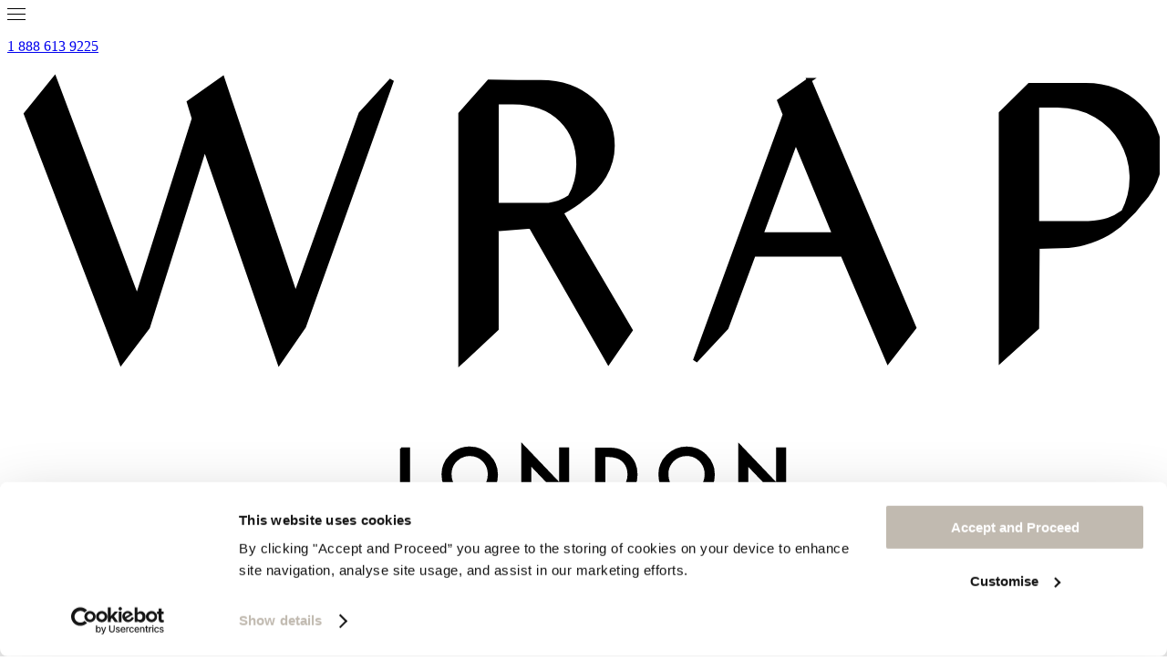

--- FILE ---
content_type: text/html; charset=ISO-8859-1
request_url: https://www.wraplondon.com/fashion-WA85-SWAZQ/colour-d-white/linen-goods/vneck-linen-jersey-tshirt.htm
body_size: 18723
content:
<!DOCTYPE html>
<html lang="en-US">
<head>
	



	

	

	

	

	

	

	

	

	







	<meta name="robots" content="noindex">

	<meta charset="utf-8">


	<meta name="viewport" content="width=device-width, initial-scale=1.0, maximum-scale=5.0, user-scalable=yes"/>

<link rel="apple-touch-icon" sizes="180x180" href="/csp/smp/web/images/wrap/favicons/apple-touch-icon.png?v=693yAE2YvQ">
<link rel="icon" type="image/png" sizes="32x32" href="/csp/smp/web/images/wrap/favicons/favicon-32x32.png?v=693yAE2YvQ">
<link rel="icon" type="image/png" sizes="16x16" href="/csp/smp/web/images/wrap/favicons/favicon-16x16.png?v=693yAE2YvQ">
<link rel="manifest" href="/csp/smp/web/images/wrap/favicons/manifest.json?v=693yAE2YvQ">
<link rel="mask-icon" href="/csp/smp/web/images/wrap/favicons/safari-pinned-tab.svg?v=693yAE2YvQ" color="#000000">
<link rel="shortcut icon" href="/csp/smp/web/images/wrap/favicons/favicon.ico?v=693yAE2YvQ">
<link rel="icon" href="/csp/smp/web/images/wrap/favicons/favicon.ico?v=693yAE2YvQ">
<meta name="msapplication-TileColor" content="#ffffff">
<meta name="msCommercePreventTagging" content="true">
<meta name="theme-color" content="#ffffff">


	<link href="https://use.typekit.net/fba8loc.css" type="text/css" rel="preload stylesheet" as="style" onload="this.rel = 'stylesheet'">

<link href="/csp/smp/web/styles_minified/reset.css" type="text/css" rel="preload stylesheet" as="style" onload="this.rel = 'stylesheet'">
<noscript>
	
		<link rel="stylesheet" href="https://use.typekit.net/fba8loc.css" type="text/css">
	
	<link rel="stylesheet" href="/csp/smp/web/styles_minified/reset.css" type="text/css">
</noscript>


	
		<link rel="stylesheet" href="/csp/smp/web/styles_minified/common_wrap.css?v=119" type="text/css">
	


<link href="/csp/smp/web/styles_minified/slick.css" type="text/css" rel="preload" as="style" onload="this.rel = 'stylesheet'">
<noscript><link rel="stylesheet" href="/csp/smp/web/styles_minified/slick.css" type="text/css"></noscript>


	<script id="Cookiebot" src="https://consent.cookiebot.com/uc.js" data-cbid="c465003c-1a26-474e-a20c-0ca65644de90" data-blockingmode="auto" type="text/javascript"></script>
	
	<script data-cookieconsent="ignore">
		window.dataLayer = window.dataLayer || [];
		function gtag() {
			dataLayer.push(arguments);
		}
		gtag("consent", "default", {
			ad_personalization: "denied",
			ad_storage: "denied",
			ad_user_data: "denied",
			analytics_storage: "denied",
			functionality_storage: "denied",
			personalization_storage: "denied",
			security_storage: "granted",
			wait_for_update: 500,
		});
		gtag("set", "ads_data_redaction", true);
		gtag("set", "url_passthrough", true);
	</script>



	<!-- Global site tag (gtag.js) - Google Analytics -->
	<script async src="https://www.googletagmanager.com/gtag/js?id=G-1PNVW7JEEV"></script>
	<script>
		window.dataLayer = window.dataLayer || [];
		function gtag(){dataLayer.push(arguments);}
		gtag('js', new Date());
		gtag('config', 'G-1PNVW7JEEV');
	</script>



	<!-- Facebook Pixel Code -->
	<script>
	!function(f,b,e,v,n,t,s)
	{if(f.fbq)return;n=f.fbq=function(){n.callMethod?
	n.callMethod.apply(n,arguments):n.queue.push(arguments)};
	if(!f._fbq)f._fbq=n;n.push=n;n.loaded=!0;n.version='2.0';
	n.queue=[];t=b.createElement(e);t.async=!0;
	t.src=v;s=b.getElementsByTagName(e)[0];
	s.parentNode.insertBefore(t,s)}(window,document,'script',
	'https://connect.facebook.net/en_US/fbevents.js');
	fbq('init', '1356191597794853'); 
	fbq('track', 'PageView');
	</script>
	<noscript><img height="1" width="1" src="https://www.facebook.com/tr?id=1356191597794853&ev=PageView&noscript=1" style="display:none"/></noscript>
	<!-- End Facebook Pixel Code -->

	

	


	
		<link rel="preconnect" href="https://cdn-widgetsrepository.yotpo.com">
		<script src="https://cdn-widgetsrepository.yotpo.com/v1/loader/o5fefwL6ekynnBbwY3zs4Bq3DMQFKFmqqAT6fbx0" async></script>
	

	<link rel="stylesheet" type="text/css" href="/csp/smp/web/styles_minified/product_wrap.css?v=56">
	<link rel="stylesheet" href="/csp/smp/web/styles_minified/photoswipe.css?v=1">
	<link rel="stylesheet" href="/csp/smp/web/styles_minified/quickadd_wrap.css?v=10" media="print" onload="this.media='all'">

	<title>Wrap London - V-neck linen jersey T-shirt</title>
	<meta name="description" content="Our relaxed aesthetic is embodied by this versatile jersey T-shirt. It's cut from a lightweight slubbed linen-jersey with neat elbow-length sleeves and a dual-level curved hemline that's longer at the back. available in Blush, Oatmeal, Copper, Crimson, Indigo, Soft jade, Butter cream, Washed olive, Nude pink, White, Rosewood, Chambray marl, Chestnut">
	<meta name="keywords" content="V-neck linen jersey T-shirt, Wrap London, Blush, Oatmeal, Copper, Crimson, Indigo, Soft jade, Butter cream, Washed olive, Nude pink, White, Rosewood, Chambray marl, Chestnut">
	<link rel="canonical" href="https://www.wraplondon.com/fashion-WA85/vneck-linen-jersey-tshirt.htm">
</head>
<body>
	<div class="product  product-WA85">
		<div class="sticky-menu">
	
		
	
	<header>
		<div class="hamburger-icon"><svg width="20" height="13" xmlns="http://www.w3.org/2000/svg"><g><path d="M0 0h20v1H0zM0 6h20v1H0zM0 12h20v1H0z"/></g></svg></div>
		<p>
			<a href="tel:1 888 613 9225">1 888 613 9225</a>
			
			
				
			
		</p>
		<a href="/"><svg class="svglogo" viewBox="3 4 122 47" xmlns="http://www.w3.org/2000/svg"><g bx:origin="0.5 0" stroke="#000"><path d="M44.68 44.148v5.495h2.445v-.779h-1.612v-4.716h-.834Zm5.238 2.73c0 .604.201 1.107.613 1.492.403.394.87.586 1.401.586.577 0 1.062-.201 1.456-.595.394-.403.595-.888.595-1.475 0-.586-.192-1.071-.586-1.465-.384-.394-.87-.595-1.446-.595-.568 0-1.054.201-1.447.595a2.01 2.01 0 0 0-.586 1.456m-.834-.009c0-.77.284-1.438.852-1.987a2.815 2.815 0 0 1 2.033-.833c.778 0 1.456.284 2.014.842.56.559.843 1.236.843 2.015a2.71 2.71 0 0 1-.843 2.005 2.849 2.849 0 0 1-2.05.824c-.706 0-1.347-.247-1.906-.732-.631-.54-.943-1.255-.943-2.134m8.453 2.775h.833v-3.846l4.002 4.176v-5.825h-.834v3.819l-4.001-4.185v5.86Zm8.653-.779h.376c.375 0 .678-.036.925-.119.247-.082.467-.21.668-.393.412-.376.614-.852.614-1.456 0-.605-.202-1.09-.605-1.466-.366-.338-.897-.503-1.602-.503h-.376v3.937Zm-.833.779v-5.485h1.154c.55 0 .989.054 1.31.164.347.11.65.284.934.54.567.513.851 1.2.851 2.034 0 .842-.293 1.529-.888 2.05-.293.257-.604.44-.934.541-.302.1-.733.156-1.291.156h-1.136Zm7.518-2.766c0 .605.202 1.108.614 1.493.403.394.87.586 1.401.586.577 0 1.062-.201 1.456-.595.394-.403.595-.888.595-1.475 0-.586-.192-1.071-.586-1.465a1.962 1.962 0 0 0-1.447-.595c-.567 0-1.053.201-1.446.595a2.01 2.01 0 0 0-.587 1.456m-.833-.009c0-.77.284-1.438.852-1.987.568-.55 1.245-.833 2.033-.833.778 0 1.456.284 2.014.842a2.76 2.76 0 0 1 .843 2.015 2.71 2.71 0 0 1-.843 2.005 2.834 2.834 0 0 1-2.05.824c-.706 0-1.347-.247-1.906-.732-.632-.54-.943-1.255-.943-2.134m8.452 2.775h.834v-3.846l4.002 4.176v-5.825h-.834v3.819l-4.002-4.185v5.86Z" stroke-width=".229"/><path d="m25.77 5.027-3.508 2.464.522 1.73-6.044 19.067-8.746-23.26L5 8.727l10.064 26.254 2.793-3.69 6.044-19.14 7.894 22.802 2.582-3.736L43.69 5.156l-3.26 3.571-6.914 19.295L25.77 5.027Zm57.014 16.466 3.69-9.973 4.121 9.973h-7.811Zm5.11-16.337L84.77 7.353l.577 1.43-9.515 26.07 3.279-3.507 2.884-7.775h9.442l4.817 11.282 2.728-3.507-11.09-26.19Zm24.093 15.164V7.803h2.198c6.236 0 9.588 6.282 6.987 11.31-1.044.76-2.005 1.117-3.709 1.209h-5.476Zm5.202-14.633h-5.971l-3.004 2.967v26.108l3.773-3.425.055-8.571 3.26-.101h.028c.494-.037 3.8-.394 6.09-2.848a10.015 10.015 0 0 0 1.584-1.74l.036-.046c1.21-1.319 1.96-2.967 1.96-4.808.01-4.185-3.306-7.536-7.811-7.536m-56.85 12.701H54.78V7.473h1.777c4.386 0 6.932 2.81 6.932 6.584 0 1.282-.311 2.445-.907 3.461-.668.458-1.327.733-2.243.87m1.282.779c.66-.367 1.667-.944 2.326-1.557 1.831-1.236 3.113-3.196 3.113-5.522 0-3.892-3.269-6.703-7.591-6.703-1.465 0-5.467-.037-5.467-.037l-3.004 3.38V34.99l3.773-3.517V20.897l3.663-.274 8.214 14.331 2.299-3.342-7.326-12.445Z" stroke-width=".5"/></g></svg></a>
		<div class="right">
			<div class="search col">
				<svg class="icon search-icon" xmlns="http://www.w3.org/2000/svg"><path d="M6.705 0a6.705 6.705 0 015.093 11.067L17 16.271l-.73.729-5.203-5.202A6.705 6.705 0 116.705 0zM6.68.93a5.75 5.75 0 100 11.5 5.75 5.75 0 000-11.5z"/></svg> 
				<span class="text">Search</span>
			</div>
			<div class="account col">
				<svg class="icon account-icon" xmlns="http://www.w3.org/2000/svg" viewbox="0 0 19 20"><path d="M12.5 11.5c1.657 0 3.157.672 4.243 1.757 1.085 1.086 1.757 2.586 1.757 4.243h0v1c0 .169-.007.336-.02.5h0H.52c-.013-.164-.02-.331-.02-.5h0v-1c0-1.657.672-3.157 1.757-4.243C3.343 12.172 4.843 11.5 6.5 11.5h0zm-3-11c1.105 0 2.105.448 2.828 1.172.724.723 1.172 1.723 1.172 2.828 0 1.105-.448 2.105-1.172 2.828C11.605 8.052 10.605 8.5 9.5 8.5c-1.105 0-2.105-.448-2.828-1.172C5.948 6.605 5.5 5.605 5.5 4.5c0-1.105.448-2.105 1.172-2.828C7.395.948 8.395.5 9.5.5z" stroke="#000" fill="none" fill-rule="evenodd"/></svg>
				<span class="text">Account</span>
			</div>
			<a href="javascript:void(0);" id="bag" class="basket col openBag" aria-label="bag"><svg class="icon basket-icon" xmlns="http://www.w3.org/2000/svg" viewbox="0 0 17 20"><g fill="none" fill-rule="evenodd"><path fill="#000" fill-rule="nonzero" d="M16.5 6.5v13H.5v-13h16zm-1 1.083h-14v10.834h14V7.583z"/><path stroke="#000" d="M5 7V1h7v6H5z"/></g></svg> <div id="bagItemsTop2" class="bagCount ">0</div><span class="text"><div>Bag</div>
			(<span id="bagItemsTop">0</span>)</span></a>
		</div>
		<div class="header-dropdown-wrapper">
			<div class="column account header-dropdown ">
				<ul>
					<li><a href="https://www.wraplondon.com/csp/secure/smp/web/acclogin.csp?lnk=tmo">Track my orders</a></li>
					<li><a href="https://www.wraplondon.com/csp/secure/smp/web/acclogin.csp?lnk=mab">My address book</a></li>
					<li><a href="https://www.wraplondon.com/csp/secure/smp/web/acclogin.csp?lnk=mad">My account details</a></li>
					
						<li><a href="https://www.wraplondon.com/csp/secure/smp/web/acclogin.csp?lnk=map">By Appointment</a></li>
					
					<li><a href="https://help.wraplondon.info/hc/en-us">Can we help?</a></li>
					<li></li>
					
						<li><a href="https://www.wraplondon.com/csp/secure/smp/web/acclogin.csp">Sign in or register</a></li>
					
				</ul>
			</div>
			<div class="search header-dropdown">
				<span class="closeWrapper">
					<svg class="close" xmlns="http://www.w3.org/2000/svg" width="27" height="27" viewBox="0 0 27 27"><path d="M1 1l25 25m0-25L1 26" stroke="" fill="none" fill-rule="evenodd" stroke-linecap="square"/></svg>
					<svg class="close closeMob" xmlns="http://www.w3.org/2000/svg" viewBox="0 0 27 27"><defs><filter id="closeMob" color-interpolation-filters="auto"><feColorMatrix in="SourceGraphic" values="0 0 0 0 0.000000 0 0 0 0 0.000000 0 0 0 0 0.000000 0 0 0 1.000000 0"/></filter></defs><g filter="url(#closeMob)" transform="translate(-174 -558)" fill="none" fill-rule="evenodd" stroke-linecap="square"><path stroke="#C1BAB0" stroke-width="2" d="M175.423 559.423l21.154 21.154m0-21.154l-21.154 21.154"/></g></svg>
				</span>
				<div class="input-wrapper">
					<form id="search1" name="search" action="/search.html" accept-charset="utf-8">


						<input placeholder="what are you looking for?" type="text" name="term" data-placeholdertext="what are you looking for?"/>
						<button id="search-button">
							<svg xmlns="http://www.w3.org/2000/svg" viewBox="0 0 18 18"><path d="M10.5 16a.651.651 0 00.486-.215l6.562-7.22a.655.655 0 000-.88L10.986.464a.657.657 0 00-.972.882L15.58 7.47H.656a.656.656 0 100 1.312H15.58l-5.565 6.122A.656.656 0 0010.5 16z"/></svg>
						</button>
					</form>
				</div>
			</div>
		</div>
	</header>
	

	<nav class="categories hassalecat">
		<div class="categories-inner">
			 
				<a href="javascript:void(0);" class="arrow-left" onclick="menuScroll('.categories-inner','left');"><img src="/csp/smp/web/images/wrap/common/chevron-left-black@2x.png" alt="left arrow"></a>
				<ul class="main-nav">
				<li class=" "><a href="/subcats/SWAKW/knitwear/index.htm">Knitwear</a>
</li>
<li class=" "><a href="/subcats/SWABL/shirts-tops/index.htm">Shirts & Tops</a>
</li>
<li class=" "><a href="/subcats/SWAJT/jersey-tops/index.htm">Jersey Tops</a>
</li>
<li class=" "><a href="/subcats/SWAJKST/jackets-coats/index.htm">Jackets & Coats</a>
</li>
<li class=" "><a href="/subcats/SWADRSK/dresses-skirts/index.htm">Dresses & Skirts</a>
</li>
<li class=" "><a href="/subcats/SWATR/jeans-trousers/index.htm">Jeans & Trousers</a>
</li>
<li class=" "><a href="/subcats/SWAFW/footwear/index.htm">Footwear</a>
</li>
<li class=" "><a href="/subcats/SWAAC/accessories/index.htm">Accessories</a>
</li>
<li class=" "><a href="/subcats/SWAJW/jewellery/index.htm">Jewellery</a>
</li>
<li class=" sale has-dropdown " data-mob-start="0" ><a href="/subcats/SWAS-SWASAL/sale/all-sale/index.htm" data-dropdowncat="SWAS">Sale</a>
</li>

					
				</ul>
				<a href="javascript:void(0);" class="arrow-right" onclick="menuScroll('.categories-inner','right');"><img src="/csp/smp/web/images/wrap/common/chevron-right-black@2x.png" alt="right arrow"></a>
			            
		</div>
	</nav>
	<div class="dropdown-wrapper dropdown-wrapper-SWAS"><div class="column"><ul><li><a href="/subcats/SWAS-SWASAL/sale/all/index.htm">All</a></li><li><a href="/subcats/SWAS-SWASKW/sale/knitwear/index.htm">Knitwear</a></li><li><a href="/subcats/SWAS-SWASBL/sale/shirts-tops/index.htm">Shirts & Tops</a></li><li><a href="/subcats/SWAS-SWASJT/sale/jersey-tops/index.htm">Jersey Tops</a></li><li><a href="/subcats/SWAS-SWASJKST/sale/jackets-coats/index.htm">Jackets & Coats</a></li><li><a href="/subcats/SWAS-SWASDRSK/sale/dresses-skirts/index.htm">Dresses & Skirts</a></li><li><a href="/subcats/SWAS-SWASTR/sale/jeans-trousers/index.htm">Jeans & Trousers</a></li></ul></div></div>
	
		
		<nav class="secondary-nav ">
			<div class="inner">
				<ul class="main-nav">
					<li class=" "><a href="/lookbooks.htm">Lookbooks</a>
<li class=" "><a href="/subcats/SWAPP/fresh-prints/index.htm">Fresh Prints</a>
<li class=" "><a href="/subcats/SWAZC/denim-collection/index.htm">Denim Collection</a>

					
					
					
					
					
				</ul>
			</div>
		</nav>
	
	
</div>

		<div class="container">
			<div class="breadcrumb">
    <span><a href="/">Home</a>
     / <a href="/subcats/SWAZQ/entering-shorts-season.htm">Entering shorts season</a> / <a href="/subcats/SWAZQ/entering-shorts-season.htm">Back to Category</a>
    </span>
</div>
			
<div class="d-flex">
	<div class="product-image-outer-wrapper">
		<div class="product-image-wrapper" id="PIW_" data-imagescol="D">
			
			
				
				
									
						
							<img data-imgcount="1" data-image-position-d="0" data-image-position-m="0" ix-path="live/productimages/modelshots/WA85_D_SS21_3_Portrait.jpg" class="hover two-images portraitImage imageSlides mobImageSlides lazyload" sizes="(min-width:1881px) 652px, (min-width:1401px) 35vw, (min-width:1025px) 63vw, (min-width:668px) 58vw, (min-width:320px) 92vw" ix-params='{"smpv":"20210618085543","q":50,"auto":"format"}' alt="Product Image of V-neck linen jersey T-shirt" src="/csp/smp/web/images/wrap/product/lazy_p.png" width="652" height="940">
							
					
				
			
				
				
									
						
							<img data-imgcount="2" data-image-position-d="1" data-image-position-m="1" ix-path="live/productimages/modelshots/WA85_D_SS15__160_Portrait.jpg" class="hover two-images portraitImage imageSlides mobImageSlides lazyload" sizes="(min-width:1881px) 652px, (min-width:1401px) 35vw, (min-width:1025px) 63vw, (min-width:668px) 58vw, (min-width:320px) 92vw" ix-params='{"smpv":"20210721153844","q":50,"auto":"format"}' alt="Product Image of V-neck linen jersey T-shirt" src="/csp/smp/web/images/wrap/product/lazy_p.png" width="652" height="940">
							
					
				
			
				
				
									
						
							<img data-imgcount="3" data-image-position-d="2" data-image-position-m="2" ix-path="live/productimages/modelshots/WA85_D_SS15__161_Portrait.jpg" class="hover two-images portraitImage imageSlides mobImageSlides lazyload" sizes="(min-width:1881px) 652px, (min-width:1401px) 35vw, (min-width:1025px) 63vw, (min-width:668px) 58vw, (min-width:320px) 92vw" ix-params='{"smpv":"20210721153845","q":50,"auto":"format"}' alt="Product Image of V-neck linen jersey T-shirt" src="/csp/smp/web/images/wrap/product/lazy_p.png" width="652" height="940">
							
					
				
			
			
				<a href="javascript:void(0)" class="zoom-button"><img src="/csp/smp/web/images/wrap/product/zoom-cursor.png" width="34" height="34" alt="zoom icon"/></a>
			
		</div>
		<div class="count"></div>  
	</div>

	
		<div class="product-images-AA hidden">
			
			
				
				
					
						
							<img data-srcload="live/productimages/modelshots/WA85_AA_Portrait.jpg" data-image-position-d="0" data-image-position-m="0" class="hover two-images portraitImage imageSlides mobImageSlides lazyload" sizes="(min-width:1881px) 652px, (min-width:1401px) 35vw, (min-width:1025px) 63vw, (min-width:668px) 58vw, (min-width:320px) 92vw" ix-params='{"smpv":"20221006123858","q":50,"auto":"format"}' alt="Product Image of V-neck linen jersey T-shirt Blush" src="/csp/smp/web/images/wrap/product/lazy_p.png" width="652" height="940">
							
					
				
			
				
				
					
						
							<img data-srcload="live/productimages/modelshots/WA85_AA_1_Portrait.jpg" data-image-position-d="1" data-image-position-m="1" class="hover two-images portraitImage imageSlides mobImageSlides lazyload" sizes="(min-width:1881px) 652px, (min-width:1401px) 35vw, (min-width:1025px) 63vw, (min-width:668px) 58vw, (min-width:320px) 92vw" ix-params='{"smpv":"20221006123932","q":50,"auto":"format"}' alt="Product Image of V-neck linen jersey T-shirt Blush" src="/csp/smp/web/images/wrap/product/lazy_p.png" width="652" height="940">
							
					
				
			
			
			
				<a href="javascript:void(0)" class="zoom-button"><img src="/csp/smp/web/images/wrap/product/zoom-cursor.png" width="34" height="34" alt="zoom icon"/></a>
			
		</div>
	
		<div class="product-images-AB hidden">
			
			
				
				
					
						
							<img data-srcload="live/productimages/modelshots/WA85_AB_Portrait.jpg" data-image-position-d="0" data-image-position-m="0" class="hover full-width portraitImage imageSlides mobImageSlides lazyload" sizes="(min-width:1881px) 1303px, (min-width:1401px) 70vw, (min-width:1025px) 63vw, (min-width:668px) 58vw, (min-width:320px) 92vw" ix-params='{"smpv":"20210618082536","q":50,"auto":"format"}' alt="Product Image of V-neck linen jersey T-shirt Oatmeal" src="/csp/smp/web/images/wrap/product/lazy_p.png" width="1303" height="1890">
							
					
				
			
			
			
				<a href="javascript:void(0)" class="zoom-button"><img src="/csp/smp/web/images/wrap/product/zoom-cursor.png" width="34" height="34" alt="zoom icon"/></a>
			
		</div>
	
		<div class="product-images-AC hidden">
			
			
				
				
					
						
							<img data-srcload="live/productimages/modelshots/WA85_AC_Portrait.jpg" data-image-position-d="0" data-image-position-m="0" class="hover full-width portraitImage imageSlides mobImageSlides lazyload" sizes="(min-width:1881px) 1303px, (min-width:1401px) 70vw, (min-width:1025px) 63vw, (min-width:668px) 58vw, (min-width:320px) 92vw" ix-params='{"smpv":"20210618082427","q":50,"auto":"format"}' alt="Product Image of V-neck linen jersey T-shirt Copper" src="/csp/smp/web/images/wrap/product/lazy_p.png" width="1303" height="1890">
							
					
				
			
			
			
				<a href="javascript:void(0)" class="zoom-button"><img src="/csp/smp/web/images/wrap/product/zoom-cursor.png" width="34" height="34" alt="zoom icon"/></a>
			
		</div>
	
		<div class="product-images-AE hidden">
			
			
				
				
					
						
							<img data-srcload="live/productimages/modelshots/WA85_AE_Portrait.jpg" data-image-position-d="0" data-image-position-m="0" class="hover two-images portraitImage imageSlides mobImageSlides lazyload" sizes="(min-width:1881px) 652px, (min-width:1401px) 35vw, (min-width:1025px) 63vw, (min-width:668px) 58vw, (min-width:320px) 92vw" ix-params='{"smpv":"20210618082826","q":50,"auto":"format"}' alt="Product Image of V-neck linen jersey T-shirt Crimson" src="/csp/smp/web/images/wrap/product/lazy_p.png" width="652" height="940">
							
					
				
			
			
			
				<a href="javascript:void(0)" class="zoom-button"><img src="/csp/smp/web/images/wrap/product/zoom-cursor.png" width="34" height="34" alt="zoom icon"/></a>
			
		</div>
	
		<div class="product-images-AR hidden">
			
			
				
				
					
						
							<img data-srcload="live/productimages/modelshots/WA85_AR__370_Portrait.jpg" data-image-position-d="0" data-image-position-m="0" class="hover two-images portraitImage imageSlides mobImageSlides lazyload" sizes="(min-width:1881px) 652px, (min-width:1401px) 35vw, (min-width:1025px) 63vw, (min-width:668px) 58vw, (min-width:320px) 92vw" ix-params='{"smpv":"20210721153321","q":50,"auto":"format"}' alt="Product Image of V-neck linen jersey T-shirt Indigo" src="/csp/smp/web/images/wrap/product/lazy_p.png" width="652" height="940">
							
					
				
			
				
				
					
						
							<img data-srcload="live/productimages/modelshots/WA85_AR__371_Portrait.jpg" data-image-position-d="1" data-image-position-m="1" class="hover two-images portraitImage imageSlides mobImageSlides lazyload" sizes="(min-width:1881px) 652px, (min-width:1401px) 35vw, (min-width:1025px) 63vw, (min-width:668px) 58vw, (min-width:320px) 92vw" ix-params='{"smpv":"20210730063302","q":50,"auto":"format"}' alt="Product Image of V-neck linen jersey T-shirt Indigo" src="/csp/smp/web/images/wrap/product/lazy_p.png" width="652" height="940">
							
					
				
			
			
			
				<a href="javascript:void(0)" class="zoom-button"><img src="/csp/smp/web/images/wrap/product/zoom-cursor.png" width="34" height="34" alt="zoom icon"/></a>
			
		</div>
	
		<div class="product-images-AS hidden">
			
			
				
				
					
						
							<img data-srcload="live/productimages/modelshots/JM_D8_S20_ZC52B_WA85AS_ZD25C_2959_1186_Portrait.jpg" data-image-position-d="0" data-image-position-m="0" class="hover two-images portraitImage imageSlides mobImageSlides lazyload" sizes="(min-width:1881px) 652px, (min-width:1401px) 35vw, (min-width:1025px) 63vw, (min-width:668px) 58vw, (min-width:320px) 92vw" ix-params='{"smpv":"20210715095649","q":50,"auto":"format"}' alt="Product Image of V-neck linen jersey T-shirt Soft jade" src="/csp/smp/web/images/wrap/product/lazy_p.png" width="652" height="940">
							
					
				
			
				
				
					
						
							<img data-srcload="live/productimages/modelshots/JM_D8_S20_ZC52B_WA85AS_ZD25C_2863_1181_Portrait.jpg" data-image-position-d="1" data-image-position-m="1" class="hover two-images portraitImage imageSlides mobImageSlides lazyload" sizes="(min-width:1881px) 652px, (min-width:1401px) 35vw, (min-width:1025px) 63vw, (min-width:668px) 58vw, (min-width:320px) 92vw" ix-params='{"smpv":"20210715095635","q":50,"auto":"format"}' alt="Product Image of V-neck linen jersey T-shirt Soft jade" src="/csp/smp/web/images/wrap/product/lazy_p.png" width="652" height="940">
							
					
				
			
				
				
					
						
							<img data-srcload="live/productimages/modelshots/JM_D8_S20_ZC52B_WA85AS_ZD25C_2938_1185_Portrait.jpg" data-image-position-d="2" data-image-position-m="2" class="hover two-images portraitImage imageSlides mobImageSlides lazyload" sizes="(min-width:1881px) 652px, (min-width:1401px) 35vw, (min-width:1025px) 63vw, (min-width:668px) 58vw, (min-width:320px) 92vw" ix-params='{"smpv":"20210715095647","q":50,"auto":"format"}' alt="Product Image of V-neck linen jersey T-shirt Soft jade" src="/csp/smp/web/images/wrap/product/lazy_p.png" width="652" height="940">
							
					
				
			
				
				
					
						
							<img data-srcload="live/productimages/modelshots/WA85_AS_AW21__372_Portrait.jpg" data-image-position-d="3" data-image-position-m="3" class="hover two-images portraitImage imageSlides mobImageSlides lazyload" sizes="(min-width:1881px) 652px, (min-width:1401px) 35vw, (min-width:1025px) 63vw, (min-width:668px) 58vw, (min-width:320px) 92vw" ix-params='{"smpv":"20210721153319","q":50,"auto":"format"}' alt="Product Image of V-neck linen jersey T-shirt Soft jade" src="/csp/smp/web/images/wrap/product/lazy_p.png" width="652" height="940">
							
					
				
			
				
				
					
						
							<img data-srcload="live/productimages/modelshots/WA85_AS_AW21__373_Portrait.jpg" data-image-position-d="4" data-image-position-m="4" class="hover two-images portraitImage imageSlides mobImageSlides lazyload" sizes="(min-width:1881px) 652px, (min-width:1401px) 35vw, (min-width:1025px) 63vw, (min-width:668px) 58vw, (min-width:320px) 92vw" ix-params='{"smpv":"20210721153317","q":50,"auto":"format"}' alt="Product Image of V-neck linen jersey T-shirt Soft jade" src="/csp/smp/web/images/wrap/product/lazy_p.png" width="652" height="940">
							
					
				
			
			
			
				<a href="javascript:void(0)" class="zoom-button"><img src="/csp/smp/web/images/wrap/product/zoom-cursor.png" width="34" height="34" alt="zoom icon"/></a>
			
		</div>
	
		<div class="product-images-AZ hidden">
			
			
				
				
					
						
							<img data-srcload="live/productimages/modelshots/WA85_AZ_SS22_Portrait.jpg" data-image-position-d="0" data-image-position-m="0" class="hover two-images portraitImage imageSlides mobImageSlides lazyload" sizes="(min-width:1881px) 652px, (min-width:1401px) 35vw, (min-width:1025px) 63vw, (min-width:668px) 58vw, (min-width:320px) 92vw" ix-params='{"smpv":"20220118121446","q":50,"auto":"format"}' alt="Product Image of V-neck linen jersey T-shirt Butter cream" src="/csp/smp/web/images/wrap/product/lazy_p.png" width="652" height="940">
							
					
				
			
				
				
					
						
							<img data-srcload="live/productimages/modelshots/WA85_AZ_SS22_lowZoom_Portrait.jpg" data-image-position-d="1" data-image-position-m="1" class="hover two-images portraitImage imageSlides mobImageSlides lazyload" sizes="(min-width:1881px) 652px, (min-width:1401px) 35vw, (min-width:1025px) 63vw, (min-width:668px) 58vw, (min-width:320px) 92vw" ix-params='{"smpv":"20220118121445","q":50,"auto":"format"}' alt="Product Image of V-neck linen jersey T-shirt Butter cream" src="/csp/smp/web/images/wrap/product/lazy_p.png" width="652" height="940">
							
					
				
			
			
			
				<a href="javascript:void(0)" class="zoom-button"><img src="/csp/smp/web/images/wrap/product/zoom-cursor.png" width="34" height="34" alt="zoom icon"/></a>
			
		</div>
	
		<div class="product-images-BF hidden">
			
			
				
				
					
						
							<img data-srcload="live/productimages/modelshots/WA85_BF_SS23_Portrait.jpg" data-image-position-d="0" data-image-position-m="0" class="hover two-images portraitImage imageSlides mobImageSlides lazyload" sizes="(min-width:1881px) 652px, (min-width:1401px) 35vw, (min-width:1025px) 63vw, (min-width:668px) 58vw, (min-width:320px) 92vw" ix-params='{"smpv":"20230116111440","q":50,"auto":"format"}' alt="Product Image of V-neck linen jersey T-shirt Washed olive" src="/csp/smp/web/images/wrap/product/lazy_p.png" width="652" height="940">
							
					
				
			
				
				
					
						
							<img data-srcload="live/productimages/modelshots/WA85_BF_SS23_lowZoom_Portrait.jpg" data-image-position-d="1" data-image-position-m="1" class="hover two-images portraitImage imageSlides mobImageSlides lazyload" sizes="(min-width:1881px) 652px, (min-width:1401px) 35vw, (min-width:1025px) 63vw, (min-width:668px) 58vw, (min-width:320px) 92vw" ix-params='{"smpv":"20230116094039","q":50,"auto":"format"}' alt="Product Image of V-neck linen jersey T-shirt Washed olive" src="/csp/smp/web/images/wrap/product/lazy_p.png" width="652" height="940">
							
					
				
			
			
			
				<a href="javascript:void(0)" class="zoom-button"><img src="/csp/smp/web/images/wrap/product/zoom-cursor.png" width="34" height="34" alt="zoom icon"/></a>
			
		</div>
	
		<div class="product-images-BG hidden">
			
			
				
				
					
						
							<img data-srcload="live/productimages/modelshots/TF_D4_S6_WA85BG_ZG38A_0663_ZM40B_Portrait.jpg" data-image-position-d="0" data-image-position-m="0" class="hover two-images portraitImage imageSlides mobImageSlides lazyload" sizes="(min-width:1881px) 652px, (min-width:1401px) 35vw, (min-width:1025px) 63vw, (min-width:668px) 58vw, (min-width:320px) 92vw" ix-params='{"smpv":"20230119121855","q":50,"auto":"format"}' alt="Product Image of V-neck linen jersey T-shirt Nude pink" src="/csp/smp/web/images/wrap/product/lazy_p.png" width="652" height="940">
							
					
				
			
				
				
					
						
							<img data-srcload="live/productimages/modelshots/TF_D4_S6_WA85BG_ZG38A_0582_ZM40B_Portrait.jpg" data-image-position-d="1" data-image-position-m="1" class="hover two-images portraitImage imageSlides mobImageSlides lazyload" sizes="(min-width:1881px) 652px, (min-width:1401px) 35vw, (min-width:1025px) 63vw, (min-width:668px) 58vw, (min-width:320px) 92vw" ix-params='{"smpv":"20230119121843","q":50,"auto":"format"}' alt="Product Image of V-neck linen jersey T-shirt Nude pink" src="/csp/smp/web/images/wrap/product/lazy_p.png" width="652" height="940">
							
					
				
			
				
				
					
						
							<img data-srcload="live/productimages/modelshots/WA85_BG_SS23_Portrait.jpg" data-image-position-d="2" data-image-position-m="2" class="hover two-images portraitImage imageSlides mobImageSlides lazyload" sizes="(min-width:1881px) 652px, (min-width:1401px) 35vw, (min-width:1025px) 63vw, (min-width:668px) 58vw, (min-width:320px) 92vw" ix-params='{"smpv":"20230116111436","q":50,"auto":"format"}' alt="Product Image of V-neck linen jersey T-shirt Nude pink" src="/csp/smp/web/images/wrap/product/lazy_p.png" width="652" height="940">
							
					
				
			
				
				
					
						
							<img data-srcload="live/productimages/modelshots/WA85_BG_SS23_lowZoom_Portrait.jpg" data-image-position-d="3" data-image-position-m="3" class="hover two-images portraitImage imageSlides mobImageSlides lazyload" sizes="(min-width:1881px) 652px, (min-width:1401px) 35vw, (min-width:1025px) 63vw, (min-width:668px) 58vw, (min-width:320px) 92vw" ix-params='{"smpv":"20230116102918","q":50,"auto":"format"}' alt="Product Image of V-neck linen jersey T-shirt Nude pink" src="/csp/smp/web/images/wrap/product/lazy_p.png" width="652" height="940">
							
					
				
			
			
			
				<a href="javascript:void(0)" class="zoom-button"><img src="/csp/smp/web/images/wrap/product/zoom-cursor.png" width="34" height="34" alt="zoom icon"/></a>
			
		</div>
	
		<div class="product-images-D hidden">
			
			
				
				
					
						
							<img data-srcload="live/productimages/modelshots/WA85_D_SS21_3_Portrait.jpg" data-image-position-d="0" data-image-position-m="0" class="hover two-images portraitImage imageSlides mobImageSlides lazyload" sizes="(min-width:1881px) 652px, (min-width:1401px) 35vw, (min-width:1025px) 63vw, (min-width:668px) 58vw, (min-width:320px) 92vw" ix-params='{"smpv":"20210618085543","q":50,"auto":"format"}' alt="Product Image of V-neck linen jersey T-shirt White" src="/csp/smp/web/images/wrap/product/lazy_p.png" width="652" height="940">
							
					
				
			
				
				
					
						
							<img data-srcload="live/productimages/modelshots/WA85_D_SS15__160_Portrait.jpg" data-image-position-d="1" data-image-position-m="1" class="hover two-images portraitImage imageSlides mobImageSlides lazyload" sizes="(min-width:1881px) 652px, (min-width:1401px) 35vw, (min-width:1025px) 63vw, (min-width:668px) 58vw, (min-width:320px) 92vw" ix-params='{"smpv":"20210721153844","q":50,"auto":"format"}' alt="Product Image of V-neck linen jersey T-shirt White" src="/csp/smp/web/images/wrap/product/lazy_p.png" width="652" height="940">
							
					
				
			
				
				
					
						
							<img data-srcload="live/productimages/modelshots/WA85_D_SS15__161_Portrait.jpg" data-image-position-d="2" data-image-position-m="2" class="hover two-images portraitImage imageSlides mobImageSlides lazyload" sizes="(min-width:1881px) 652px, (min-width:1401px) 35vw, (min-width:1025px) 63vw, (min-width:668px) 58vw, (min-width:320px) 92vw" ix-params='{"smpv":"20210721153845","q":50,"auto":"format"}' alt="Product Image of V-neck linen jersey T-shirt White" src="/csp/smp/web/images/wrap/product/lazy_p.png" width="652" height="940">
							
					
				
			
			
			
				<a href="javascript:void(0)" class="zoom-button"><img src="/csp/smp/web/images/wrap/product/zoom-cursor.png" width="34" height="34" alt="zoom icon"/></a>
			
		</div>
	
		<div class="product-images-L hidden">
			
			
				
				
					
						
							<img data-srcload="live/productimages/modelshots/WA85_L_Portrait.jpg" data-image-position-d="0" data-image-position-m="0" class="hover two-images portraitImage imageSlides mobImageSlides lazyload" sizes="(min-width:1881px) 652px, (min-width:1401px) 35vw, (min-width:1025px) 63vw, (min-width:668px) 58vw, (min-width:320px) 92vw" ix-params='{"smpv":"20210618081141","q":50,"auto":"format"}' alt="Product Image of V-neck linen jersey T-shirt Rosewood" src="/csp/smp/web/images/wrap/product/lazy_p.png" width="652" height="940">
							
					
				
			
				
				
					
						
							<img data-srcload="live/productimages/modelshots/WA85_L_1_Portrait.jpg" data-image-position-d="1" data-image-position-m="1" class="hover two-images portraitImage imageSlides mobImageSlides lazyload" sizes="(min-width:1881px) 652px, (min-width:1401px) 35vw, (min-width:1025px) 63vw, (min-width:668px) 58vw, (min-width:320px) 92vw" ix-params='{"smpv":"20210618082601","q":50,"auto":"format"}' alt="Product Image of V-neck linen jersey T-shirt Rosewood" src="/csp/smp/web/images/wrap/product/lazy_p.png" width="652" height="940">
							
					
				
			
			
			
				<a href="javascript:void(0)" class="zoom-button"><img src="/csp/smp/web/images/wrap/product/zoom-cursor.png" width="34" height="34" alt="zoom icon"/></a>
			
		</div>
	
		<div class="product-images-M hidden">
			
			
				
				
					
						
							<img data-srcload="live/productimages/modelshots/WA85_M_Portrait.jpg" data-image-position-d="0" data-image-position-m="0" class="hover two-images portraitImage imageSlides mobImageSlides lazyload" sizes="(min-width:1881px) 652px, (min-width:1401px) 35vw, (min-width:1025px) 63vw, (min-width:668px) 58vw, (min-width:320px) 92vw" ix-params='{"smpv":"20210618081524","q":50,"auto":"format"}' alt="Product Image of V-neck linen jersey T-shirt Chambray marl" src="/csp/smp/web/images/wrap/product/lazy_p.png" width="652" height="940">
							
					
				
			
			
			
				<a href="javascript:void(0)" class="zoom-button"><img src="/csp/smp/web/images/wrap/product/zoom-cursor.png" width="34" height="34" alt="zoom icon"/></a>
			
		</div>
	
		<div class="product-images-T hidden">
			
			
				
				
					
						
							<img data-srcload="live/productimages/modelshots/WA85_T_Portrait.jpg" data-image-position-d="0" data-image-position-m="0" class="hover two-images portraitImage imageSlides mobImageSlides lazyload" sizes="(min-width:1881px) 652px, (min-width:1401px) 35vw, (min-width:1025px) 63vw, (min-width:668px) 58vw, (min-width:320px) 92vw" ix-params='{"smpv":"20210618081439","q":50,"auto":"format"}' alt="Product Image of V-neck linen jersey T-shirt Chestnut" src="/csp/smp/web/images/wrap/product/lazy_p.png" width="652" height="940">
							
					
				
			
			
			
				<a href="javascript:void(0)" class="zoom-button"><img src="/csp/smp/web/images/wrap/product/zoom-cursor.png" width="34" height="34" alt="zoom icon"/></a>
			
		</div>
	

	<div class="details">
		<div class="scrolling">
			<h1 id="WA85-shortdesc">V-neck T-shirt</h1>
			<h2 id="WA85-fabrictitle">Linen jersey</h2>
			<p id="WA85-product-price" class="price">
				
					&#36;65
				
			</p>
			
			<form id="basketForm" class="basketForm">


				<input type="hidden" id="WA85-lengthCol" value="0"/>
				<input type="hidden" id="WA85-stno" value=""/>
				<input type="hidden" id="WA85-selectedColour" value="D"/>
				<input type="hidden" id="WA85-parentfs" value="WA85"/>
				<input type="hidden" id="WA85-fs" value="WA85"/>
				<input type="hidden" id="WA85-media" value="CU204"/>
				<input type="hidden" id="WA85-selectedSize" value=""/>
				<input type="hidden" id="imgixlink" value="https://wraplondon.imgix.net"/>
				<input type="hidden" id="cntryid" value="96"/>
				<input type="hidden" id="more-information-text" value="More Info"/>
				<input type="hidden" id="hide-information-text" value="Hide Info"/>
				<input type="hidden" id="cr-count" value="0"/>
				<input type="hidden" id="cr-booking" value=""/>
				<input type="hidden" id="cr-limit-text" value="10 item limit reached - <span class='revChoices'>review choices</span>"/>
				<input type="hidden" id="default-bag-button-text" value="Add to bag"/>
				<input type="hidden" id="pagetoken" value="bBYvwojDs8OEZCjDtQ5owrJiwrjCrGLDkwglKg"/>
				<input type="hidden" id="isshop" value=""/>
				<input type="hidden" id="shoponly" value="0"/>
				<input type="hidden" id="availableinstore" value="Available in store"/>
				<input type="hidden" id="availableinstoreaddtobag" value="Available in store / Add to bag"/>

				<p>Colour: <span id="WA85-selectedColourName">White</span></p>
				<ul class="colours">
					
						<li id="WA85-colourcode-AA" class="oos  colourcode-AA" data-coloururl="/fashion-WA85-SWAZQ/colour-aa-blush/entering-shorts-season/vneck-linen-jersey-tshirt.htm" >
							<img data-src="https://wraplondon.imgix.net/live/productimages/colour/WA85_Blush.gif?smpv=0&w=24&h=24&fit=crop" src="[data-uri]" sizes="24px" width="24" height="24" id="AA_Blush" data-colid="AA_Blush" alt="Click to select Blush coloured V-neck linen jersey T-shirt." class="lazyload "/>
						</li>
					
						<li id="WA85-colourcode-AB" class="oos  colourcode-AB" data-coloururl="/fashion-WA85-SWAZQ/colour-ab-oatmeal/entering-shorts-season/vneck-linen-jersey-tshirt.htm" >
							<img data-src="https://wraplondon.imgix.net/live/productimages/colour/WA85_Oatmeal.gif?smpv=0&w=24&h=24&fit=crop" src="[data-uri]" sizes="24px" width="24" height="24" id="AB_Oatmeal" data-colid="AB_Oatmeal" alt="Click to select Oatmeal coloured V-neck linen jersey T-shirt." class="lazyload "/>
						</li>
					
						<li id="WA85-colourcode-AC" class="oos  colourcode-AC" data-coloururl="/fashion-WA85-SWAZQ/colour-ac-copper/entering-shorts-season/vneck-linen-jersey-tshirt.htm" >
							<img data-src="https://wraplondon.imgix.net/live/productimages/colour/WA85_Copper.gif?smpv=0&w=24&h=24&fit=crop" src="[data-uri]" sizes="24px" width="24" height="24" id="AC_Copper" data-colid="AC_Copper" alt="Click to select Copper coloured V-neck linen jersey T-shirt." class="lazyload "/>
						</li>
					
						<li id="WA85-colourcode-AE" class="oos  colourcode-AE" data-coloururl="/fashion-WA85-SWAZQ/colour-ae-crimson/entering-shorts-season/vneck-linen-jersey-tshirt.htm" >
							<img data-src="https://wraplondon.imgix.net/live/productimages/colour/WA85_Crimson.gif?smpv=0&w=24&h=24&fit=crop" src="[data-uri]" sizes="24px" width="24" height="24" id="AE_Crimson" data-colid="AE_Crimson" alt="Click to select Crimson coloured V-neck linen jersey T-shirt." class="lazyload "/>
						</li>
					
						<li id="WA85-colourcode-AR" class="oos  colourcode-AR" data-coloururl="/fashion-WA85-SWAZQ/colour-ar-indigo/entering-shorts-season/vneck-linen-jersey-tshirt.htm" >
							<img data-src="https://wraplondon.imgix.net/live/productimages/colour/WA85_Indigo.gif?smpv=0&w=24&h=24&fit=crop" src="[data-uri]" sizes="24px" width="24" height="24" id="AR_Indigo" data-colid="AR_Indigo" alt="Click to select Indigo coloured V-neck linen jersey T-shirt." class="lazyload "/>
						</li>
					
						<li id="WA85-colourcode-AS" class="oos  colourcode-AS" data-coloururl="/fashion-WA85-SWAZQ/colour-as-soft-jade/entering-shorts-season/vneck-linen-jersey-tshirt.htm" >
							<img data-src="https://wraplondon.imgix.net/live/productimages/colour/WA85_Softjade.gif?smpv=0&w=24&h=24&fit=crop" src="[data-uri]" sizes="24px" width="24" height="24" id="AS_Soft jade" data-colid="AS_Soft jade" alt="Click to select Soft jade coloured V-neck linen jersey T-shirt." class="lazyload "/>
						</li>
					
						<li id="WA85-colourcode-AZ" class="oos  colourcode-AZ" data-coloururl="/fashion-WA85-SWAZQ/colour-az-butter-cream/entering-shorts-season/vneck-linen-jersey-tshirt.htm" >
							<img data-src="https://wraplondon.imgix.net/live/productimages/colour/WA85_Buttercream.gif?smpv=0&w=24&h=24&fit=crop" src="[data-uri]" sizes="24px" width="24" height="24" id="AZ_Butter cream" data-colid="AZ_Butter cream" alt="Click to select Butter cream coloured V-neck linen jersey T-shirt." class="lazyload "/>
						</li>
					
						<li id="WA85-colourcode-BF" class="oos  colourcode-BF" data-coloururl="/fashion-WA85-SWAZQ/colour-bf-washed-olive/entering-shorts-season/vneck-linen-jersey-tshirt.htm" >
							<img data-src="https://wraplondon.imgix.net/live/productimages/colour/WA85_Washedolive.gif?smpv=0&w=24&h=24&fit=crop" src="[data-uri]" sizes="24px" width="24" height="24" id="BF_Washed olive" data-colid="BF_Washed olive" alt="Click to select Washed olive coloured V-neck linen jersey T-shirt." class="lazyload "/>
						</li>
					
						<li id="WA85-colourcode-BG" class="oos  colourcode-BG" data-coloururl="/fashion-WA85-SWAZQ/colour-bg-nude-pink/entering-shorts-season/vneck-linen-jersey-tshirt.htm" >
							<img data-src="https://wraplondon.imgix.net/live/productimages/colour/WA85_Nudepink.gif?smpv=0&w=24&h=24&fit=crop" src="[data-uri]" sizes="24px" width="24" height="24" id="BG_Nude pink" data-colid="BG_Nude pink" alt="Click to select Nude pink coloured V-neck linen jersey T-shirt." class="lazyload "/>
						</li>
					
						<li id="WA85-colourcode-D" class="selected  colourcode-D" data-coloururl="/fashion-WA85-SWAZQ/colour-d-white/entering-shorts-season/vneck-linen-jersey-tshirt.htm" >
							<img data-src="https://wraplondon.imgix.net/live/productimages/colour/WA85_White.gif?smpv=0&w=24&h=24&fit=crop" src="[data-uri]" sizes="24px" width="24" height="24" id="D_White" data-colid="D_White" alt="Click to select White coloured V-neck linen jersey T-shirt." class="lazyload altcolchipborder"/>
						</li>
					
						<li id="WA85-colourcode-L" class="oos  colourcode-L" data-coloururl="/fashion-WA85-SWAZQ/colour-l-rosewood/entering-shorts-season/vneck-linen-jersey-tshirt.htm" >
							<img data-src="https://wraplondon.imgix.net/live/productimages/colour/WA85_Rosewood.gif?smpv=0&w=24&h=24&fit=crop" src="[data-uri]" sizes="24px" width="24" height="24" id="L_Rosewood" data-colid="L_Rosewood" alt="Click to select Rosewood coloured V-neck linen jersey T-shirt." class="lazyload "/>
						</li>
					
						<li id="WA85-colourcode-M" class="oos  colourcode-M" data-coloururl="/fashion-WA85-SWAZQ/colour-m-chambray-marl/entering-shorts-season/vneck-linen-jersey-tshirt.htm" >
							<img data-src="https://wraplondon.imgix.net/live/productimages/colour/WA85_Chambraymarl.gif?smpv=0&w=24&h=24&fit=crop" src="[data-uri]" sizes="24px" width="24" height="24" id="M_Chambray marl" data-colid="M_Chambray marl" alt="Click to select Chambray marl coloured V-neck linen jersey T-shirt." class="lazyload "/>
						</li>
					
						<li id="WA85-colourcode-T" class="oos  colourcode-T" data-coloururl="/fashion-WA85-SWAZQ/colour-t-chestnut/entering-shorts-season/vneck-linen-jersey-tshirt.htm" >
							<img data-src="https://wraplondon.imgix.net/live/productimages/colour/WA85_Chestnut.gif?smpv=0&w=24&h=24&fit=crop" src="[data-uri]" sizes="24px" width="24" height="24" id="T_Chestnut" data-colid="T_Chestnut" alt="Click to select Chestnut coloured V-neck linen jersey T-shirt." class="lazyload "/>
						</li>
					
					
				</ul>
				
				<p id="WA85-sizetext">Size:</p>
				
				
					<input type="hidden" id="WA85-allowColours" value="0">
					<input type="hidden" id="WA85-allowLengths" value="0">
					<ul class="sizes " >
						
							<li class="oos prodsize_6" onClick="selectSize($(this),'6','WA85','CU204','');" >
								<a href="javascript:void(0)">
									<span>2</span>
								</a>
							</li>
						
							<li class="oos prodsize_8" onClick="selectSize($(this),'8','WA85','CU204','');" >
								<a href="javascript:void(0)">
									<span>4</span>
								</a>
							</li>
						
							<li class="oos prodsize_10" onClick="selectSize($(this),'10','WA85','CU204','');" >
								<a href="javascript:void(0)">
									<span>6</span>
								</a>
							</li>
						
							<li class="oos prodsize_12" onClick="selectSize($(this),'12','WA85','CU204','');" >
								<a href="javascript:void(0)">
									<span>8</span>
								</a>
							</li>
						
							<li class="oos prodsize_14" onClick="selectSize($(this),'14','WA85','CU204','');" >
								<a href="javascript:void(0)">
									<span>10</span>
								</a>
							</li>
						
							<li class="oos prodsize_16" onClick="selectSize($(this),'16','WA85','CU204','');" >
								<a href="javascript:void(0)">
									<span>12</span>
								</a>
							</li>
						
							<li class="oos prodsize_18" onClick="selectSize($(this),'18','WA85','CU204','');" >
								<a href="javascript:void(0)">
									<span>14</span>
								</a>
							</li>
						
							<li class="oos prodsize_20" onClick="selectSize($(this),'20','WA85','CU204','');" >
								<a href="javascript:void(0)">
									<span>16</span>
								</a>
							</li>
						
							<li class="oos prodsize_22" onClick="selectSize($(this),'22','WA85','CU204','');" >
								<a href="javascript:void(0)">
									<span>18</span>
								</a>
							</li>
						
						
					</ul>
					
					
				
				<input type="hidden" id="oos-position" value="20">
				<span class="oossizetooltip tooltiptext">out of stock</span>

				
			
				
					<div class="sizeGuideMsg"><a href="javascript:void(0);" onClick="openPopup('sizechart');" class="sizing sizinglink">Size guide &amp; style measurements<img loading="lazy" class="tape-measure-img" src="/csp/smp/web/images/wrap/product/tape-measure.png" width="67" height="44"></a></div>
				

				<div class="awaiting-stock">
					<div class="title">PRE-ORDER ONLY</div>
					<p><span></span> - <a href="javascript:void(0)">More&nbsp;info</a></p>

					<div class="more-info">
						<p>
						</p>
					</div>
				</div>
				
				
				<button class="add-to-bag addtobagbtn " onclick="addtobag($('#WA85-stno').val(),$('#pagetoken').val());" type="button"><div><span class="basketmaintext">Add to bag</span><span class="addedToBasketCheck"><svg width="16" height="11" xmlns="http://www.w3.org/2000/svg"><path d="M5.578 10.625a.793.793 0 00.564-.233l9.03-9.032A.797.797 0 1014.047.233L5.578 8.701 1.36 4.483A.797.797 0 10.233 5.61l4.782 4.782a.793.793 0 00.563.233z" fill="#FFF" fill-rule="nonzero"/></svg></span><span class="selectSizeMsg"> (select size)</span><span class="selectLengthMsg"> (select length)</span></div></button>

				
					<div class="added-to-bag">
					</div>
				
			</form>

			<div id="tabs" class="tabs">
				
					<div class="tab-headers">
						<a href="javascript:void(0);" data-tag="one" id="tab-one" class="active">Description</a>
						
							<a href="javascript:void(0);" data-tag="two" id="tab-two" >Fabric</a>
						
						
							<a href="javascript:void(0);" data-tag="three">Reviews <span id="WA85-tab-header-review-count">(4.6)</span></a>
						
					</div>
				

				<div id="one" class="tab-content active"><div id="WA85-tab-one" ><p>Our relaxed aesthetic is embodied by this versatile jersey T-shirt. It's cut from a lightweight slubbed linen-jersey with neat elbow-length sleeves and a dual-level curved hemline that's longer at the back.</p><ul><li>100% Linen</li><li>Machine wash</li><li>Lightweight linen jersey</li><li>Fitted silhouette </li><li>V-neckline with double-edge finish</li><li>Elbow-length sleeves with contrast stitch at cuff</li><li>Curved hem</li><li>Contrast inside-back-neck binding</li><li>Imported</li><li>Style code - WA85</li></ul></div></div><div id="two" class="tab-content "><div id="WA85-tab-two" ><p><span style="font-size:14px;font-weight:500;">Fibre</span><br>The flax used to make our linen is grown in France, where the flax plant needs minimal water, energy, pesticides, and fertilisers to grow, making it one of the most naturally sustainable fibres.<br><br><span style="font-size:14px;font-weight:500;">Fabric</span><br>Linen jersey is one of the best ways to enjoy linen fibre. As naturally sturdy linen yarn is knitted into jersey fabric it makes a unique and very comfortable material which has great drape and flexibility.<br><br><span style="font-size:14px;font-weight:500;">Factory</span><br>Our jersey garment supplier is based in Zhejiang province, near Shanghai, China. They are experts in working with fine linen and silk jersey fabrics and we have been working with them since 2008.</p></div></div><div id="three" class="tab-content "><div id="WA85-tab-three" ><div class="yotpo-widget-instance" data-yotpo-instance-id="978575" data-yotpo-product-id="WA85" data-yotpo-name="V-neck linen jersey T-shirt" data-yotpo-url="https://www.wraplondon.com/search.html?term=WA85" data-yotpo-image-url="https://wraplondon.imgix.net/live/productimages/modelshots/WA85_D_SS21_3_Portrait.jpg?w=400" data-yotpo-price="&#36;65" data-yotpo-currency="USD"></div></div></div>
			</div>
			
				
					<div class="other-colours">
						<p>Available in these colours</p>
						<div class="images">
							
								<div class="item">
									<a href="javascript:void(0);" onclick="selectColour($(this),false,1);window.scrollTo(0,0);" data-coloururl="/fashion-WA85/colour-aa-blush/vneck-linen-jersey-tshirt.htm">
										
											<img ix-path="live/productimages/webstills/WA85_AA.jpg" src="[data-uri]" sizes="(min-width:1024px) 186px, (min-width:668px) 98px, (min-width:320px) 28vw" ix-params='{"smpv":"20221006123906", "q":50, "auto":"format"}' alt="V-neck linen jersey T-shirt in Blush" class="lazyload" width="186" height="269.7" data-colid="AA_Blush">
										
									</a>
									<p>Blush</p>
								</div>
							
								<div class="item">
									<a href="javascript:void(0);" onclick="selectColour($(this),false,1);window.scrollTo(0,0);" data-coloururl="/fashion-WA85/colour-ab-oatmeal/vneck-linen-jersey-tshirt.htm">
										
											<img ix-path="live/productimages/webstills/WA85_AB.jpg" src="[data-uri]" sizes="(min-width:1024px) 186px, (min-width:668px) 98px, (min-width:320px) 28vw" ix-params='{"smpv":"20210617101127", "q":50, "auto":"format"}' alt="V-neck linen jersey T-shirt in Oatmeal" class="lazyload" width="186" height="269.7" data-colid="AB_Oatmeal">
										
									</a>
									<p>Oatmeal</p>
								</div>
							
								<div class="item">
									<a href="javascript:void(0);" onclick="selectColour($(this),false,1);window.scrollTo(0,0);" data-coloururl="/fashion-WA85/colour-ac-copper/vneck-linen-jersey-tshirt.htm">
										
											<img ix-path="live/productimages/webstills/WA85_AC.jpg" src="[data-uri]" sizes="(min-width:1024px) 186px, (min-width:668px) 98px, (min-width:320px) 28vw" ix-params='{"smpv":"20210617101126", "q":50, "auto":"format"}' alt="V-neck linen jersey T-shirt in Copper" class="lazyload" width="186" height="269.7" data-colid="AC_Copper">
										
									</a>
									<p>Copper</p>
								</div>
							
								<div class="item">
									<a href="javascript:void(0);" onclick="selectColour($(this),false,1);window.scrollTo(0,0);" data-coloururl="/fashion-WA85/colour-ae-crimson/vneck-linen-jersey-tshirt.htm">
										
											<img ix-path="live/productimages/webstills/WA85_AE.jpg" src="[data-uri]" sizes="(min-width:1024px) 186px, (min-width:668px) 98px, (min-width:320px) 28vw" ix-params='{"smpv":"20210617100524", "q":50, "auto":"format"}' alt="V-neck linen jersey T-shirt in Crimson" class="lazyload" width="186" height="269.7" data-colid="AE_Crimson">
										
									</a>
									<p>Crimson</p>
								</div>
							
								<div class="item">
									<a href="javascript:void(0);" onclick="selectColour($(this),false,1);window.scrollTo(0,0);" data-coloururl="/fashion-WA85/colour-ar-indigo/vneck-linen-jersey-tshirt.htm">
										
											<img ix-path="live/productimages/webstills/WA85_AR.jpg" src="[data-uri]" sizes="(min-width:1024px) 186px, (min-width:668px) 98px, (min-width:320px) 28vw" ix-params='{"smpv":"20210721152131", "q":50, "auto":"format"}' alt="V-neck linen jersey T-shirt in Indigo" class="lazyload" width="186" height="269.7" data-colid="AR_Indigo">
										
									</a>
									<p>Indigo</p>
								</div>
							
								<div class="item">
									<a href="javascript:void(0);" onclick="selectColour($(this),false,1);window.scrollTo(0,0);" data-coloururl="/fashion-WA85/colour-as-soft-jade/vneck-linen-jersey-tshirt.htm">
										
											<img ix-path="live/productimages/webstills/WA85_AS.jpg" src="[data-uri]" sizes="(min-width:1024px) 186px, (min-width:668px) 98px, (min-width:320px) 28vw" ix-params='{"smpv":"20210721152132", "q":50, "auto":"format"}' alt="V-neck linen jersey T-shirt in Soft jade" class="lazyload" width="186" height="269.7" data-colid="AS_Soft jade">
										
									</a>
									<p>Soft jade</p>
								</div>
							
								<div class="item">
									<a href="javascript:void(0);" onclick="selectColour($(this),false,1);window.scrollTo(0,0);" data-coloururl="/fashion-WA85/colour-az-butter-cream/vneck-linen-jersey-tshirt.htm">
										
											<img ix-path="live/productimages/webstills/WA85_AZ.jpg" src="[data-uri]" sizes="(min-width:1024px) 186px, (min-width:668px) 98px, (min-width:320px) 28vw" ix-params='{"smpv":"20220118124124", "q":50, "auto":"format"}' alt="V-neck linen jersey T-shirt in Butter cream" class="lazyload" width="186" height="269.7" data-colid="AZ_Butter cream">
										
									</a>
									<p>Butter cream</p>
								</div>
							
								<div class="item">
									<a href="javascript:void(0);" onclick="selectColour($(this),false,1);window.scrollTo(0,0);" data-coloururl="/fashion-WA85/colour-bf-washed-olive/vneck-linen-jersey-tshirt.htm">
										
											<img ix-path="live/productimages/webstills/WA85_BF.jpg" src="[data-uri]" sizes="(min-width:1024px) 186px, (min-width:668px) 98px, (min-width:320px) 28vw" ix-params='{"smpv":"20230116094444", "q":50, "auto":"format"}' alt="V-neck linen jersey T-shirt in Washed olive" class="lazyload" width="186" height="269.7" data-colid="BF_Washed olive">
										
									</a>
									<p>Washed olive</p>
								</div>
							
								<div class="item">
									<a href="javascript:void(0);" onclick="selectColour($(this),false,1);window.scrollTo(0,0);" data-coloururl="/fashion-WA85/colour-bg-nude-pink/vneck-linen-jersey-tshirt.htm">
										
											<img ix-path="live/productimages/webstills/WA85_BG.jpg" src="[data-uri]" sizes="(min-width:1024px) 186px, (min-width:668px) 98px, (min-width:320px) 28vw" ix-params='{"smpv":"20230116094448", "q":50, "auto":"format"}' alt="V-neck linen jersey T-shirt in Nude pink" class="lazyload" width="186" height="269.7" data-colid="BG_Nude pink">
										
									</a>
									<p>Nude pink</p>
								</div>
							
								<div class="item">
									<a href="javascript:void(0);" onclick="selectColour($(this),false,1);window.scrollTo(0,0);" data-coloururl="/fashion-WA85/colour-d-white/vneck-linen-jersey-tshirt.htm">
										
											<img ix-path="live/productimages/webstills/WA85_D.jpg" src="[data-uri]" sizes="(min-width:1024px) 186px, (min-width:668px) 98px, (min-width:320px) 28vw" ix-params='{"smpv":"20210721152232", "q":50, "auto":"format"}' alt="V-neck linen jersey T-shirt in White" class="lazyload" width="186" height="269.7" data-colid="D_White">
										
									</a>
									<p>White</p>
								</div>
							
								<div class="item">
									<a href="javascript:void(0);" onclick="selectColour($(this),false,1);window.scrollTo(0,0);" data-coloururl="/fashion-WA85/colour-l-rosewood/vneck-linen-jersey-tshirt.htm">
										
											<img ix-path="live/productimages/webstills/WA85_L.jpg" src="[data-uri]" sizes="(min-width:1024px) 186px, (min-width:668px) 98px, (min-width:320px) 28vw" ix-params='{"smpv":"20210617102947", "q":50, "auto":"format"}' alt="V-neck linen jersey T-shirt in Rosewood" class="lazyload" width="186" height="269.7" data-colid="L_Rosewood">
										
									</a>
									<p>Rosewood</p>
								</div>
							
								<div class="item">
									<a href="javascript:void(0);" onclick="selectColour($(this),false,1);window.scrollTo(0,0);" data-coloururl="/fashion-WA85/colour-m-chambray-marl/vneck-linen-jersey-tshirt.htm">
										
											<img ix-path="live/productimages/webstills/WA85_M.jpg" src="[data-uri]" sizes="(min-width:1024px) 186px, (min-width:668px) 98px, (min-width:320px) 28vw" ix-params='{"smpv":"20210617102751", "q":50, "auto":"format"}' alt="V-neck linen jersey T-shirt in Chambray marl" class="lazyload" width="186" height="269.7" data-colid="M_Chambray marl">
										
									</a>
									<p>Chambray marl</p>
								</div>
							
								<div class="item">
									<a href="javascript:void(0);" onclick="selectColour($(this),false,1);window.scrollTo(0,0);" data-coloururl="/fashion-WA85/colour-t-chestnut/vneck-linen-jersey-tshirt.htm">
										
											<img ix-path="live/productimages/webstills/WA85_T.jpg" src="[data-uri]" sizes="(min-width:1024px) 186px, (min-width:668px) 98px, (min-width:320px) 28vw" ix-params='{"smpv":"20210617100125", "q":50, "auto":"format"}' alt="V-neck linen jersey T-shirt in Chestnut" class="lazyload" width="186" height="269.7" data-colid="T_Chestnut">
										
									</a>
									<p>Chestnut</p>
								</div>
							
						</div>
					</div>
				
			
		</div>
	</div>
</div>

			<div class="product-slider-wrapper hidden" id="completethelook">
				<h3>Complete the look</h3>
				<div class="scroll">
					<div class="slider" id="CTLslider"></div>
				</div>
				
			</div>
			<div class="hidden" id="completethelook-AA"></div><div class="hidden" id="completethelook-AB"></div><div class="hidden" id="completethelook-AC"></div><div class="hidden" id="completethelook-AE"></div><div class="hidden" id="completethelook-AR"></div><div class="hidden" id="completethelook-AS">
		<div class="item">
			<a href="/fashion-ZD91/colour-a-citrus-green/miniridge-glass-hoops.htm" onclick="gtag('event','click',{'event_category':'customproduct','event_label':'ctl'});">
				
					<div class="ctl-image-wrapper">
					<img ix-path="live/productimages/webstills/ZD91_A.jpg" src="[data-uri]" ix-params='{"smpv":"20210721152147","q":50,"auto":"format"}' class="lazyload" alt="Product Image of Mini-ridge glass hoops" sizes="(min-width:1920px) 445px, (min-width:1400px) 23vw,(min-width:1024px) 22vw, (min-width:668px) 26vw, (min-width:320px) 65vw" height="559.367" width="386">
					<div class="quick-add-button ctl-qa" data-parentstyle="ZD91" data-style="ZD91" data-colourcode="A"><img src="/csp/smp/web/images/wrap/category/plus.svg" alt="+" width="21" height="21" /></div></div>
				
				<h2>Mini-hoops</h2>
				<h3></h3>
				<p>
					
						&#36;79
					
				</p>
			</a>
		</div>

		<div class="item">
			<a href="/fashion-ZD25/colour-c-sand/wideleg-linen-cotton-trousers.htm" onclick="gtag('event','click',{'event_category':'customproduct','event_label':'ctl'});">
				
					<div class="ctl-image-wrapper">
					<img ix-path="live/productimages/webstills/ZD25_C.jpg" src="[data-uri]" ix-params='{"smpv":"20210721152321","q":50,"auto":"format"}' class="lazyload" alt="Product Image of Wide-leg linen & cotton trousers" sizes="(min-width:1920px) 445px, (min-width:1400px) 23vw,(min-width:1024px) 22vw, (min-width:668px) 26vw, (min-width:320px) 65vw" height="559.367" width="386">
					<div class="quick-add-button ctl-qa" data-parentstyle="ZD25" data-style="ZD25" data-colourcode="C"><img src="/csp/smp/web/images/wrap/category/plus.svg" alt="+" width="21" height="21" /></div></div>
				
				<h2>Wide-leg trousers</h2>
				<h3>Linen & cotton blend</h3>
				<p>
					
						&#36;169
					
				</p>
			</a>
		</div>

		<div class="item">
			<a href="/fashion-ZD68/colour-a-tan/leather-hikerboots.htm" onclick="gtag('event','click',{'event_category':'customproduct','event_label':'ctl'});">
				
					<div class="ctl-image-wrapper">
					<img ix-path="live/productimages/webstills/ZD68_A.jpg" src="[data-uri]" ix-params='{"smpv":"20210721152147","q":50,"auto":"format"}' class="lazyload" alt="Product Image of Leather hiker-boots" sizes="(min-width:1920px) 445px, (min-width:1400px) 23vw,(min-width:1024px) 22vw, (min-width:668px) 26vw, (min-width:320px) 65vw" height="559.367" width="386">
					<div class="quick-add-button ctl-qa" data-parentstyle="ZD68" data-style="ZD68" data-colourcode="A"><img src="/csp/smp/web/images/wrap/category/plus.svg" alt="+" width="21" height="21" /></div></div>
				
				<h2>Hiker boots</h2>
				<h3></h3>
				<p>
					
						&#36;300
					
				</p>
			</a>
		</div>
</div><div class="hidden" id="completethelook-AZ"></div><div class="hidden" id="completethelook-BF"></div><div class="hidden" id="completethelook-BG">
		<div class="item">
			<a href="/fashion-ZG38/colour-a-stone/wideleg-garmentdyed-linen-trousers.htm" onclick="gtag('event','click',{'event_category':'customproduct','event_label':'ctl'});">
				
					<div class="ctl-image-wrapper">
					<img ix-path="live/productimages/webstills/ZG38_A.jpg" src="[data-uri]" ix-params='{"smpv":"20220322150939","q":50,"auto":"format"}' class="lazyload" alt="Product Image of Wide-leg garment-dyed linen trousers" sizes="(min-width:1920px) 445px, (min-width:1400px) 23vw,(min-width:1024px) 22vw, (min-width:668px) 26vw, (min-width:320px) 65vw" height="559.367" width="386">
					<div class="quick-add-button ctl-qa" data-parentstyle="ZG38" data-style="ZG38" data-colourcode="A"><img src="/csp/smp/web/images/wrap/category/plus.svg" alt="+" width="21" height="21" /></div></div>
				
				<h2>Wide-leg trousers</h2>
				<h3>Garment-dyed linen</h3>
				<p>
					
						was &#36;179 <span class="now-price">now &#36;129</span>
					
				</p>
			</a>
		</div>

		<div class="item">
			<a href="/fashion-ZM40/colour-b-mahogany/crossfront-sliders.htm" onclick="gtag('event','click',{'event_category':'customproduct','event_label':'ctl'});">
				
					<div class="ctl-image-wrapper">
					<img ix-path="live/productimages/webstills/ZM40_B.jpg" src="[data-uri]" ix-params='{"smpv":"20230116093904","q":50,"auto":"format"}' class="lazyload" alt="Product Image of Cross-front sliders" sizes="(min-width:1920px) 445px, (min-width:1400px) 23vw,(min-width:1024px) 22vw, (min-width:668px) 26vw, (min-width:320px) 65vw" height="559.367" width="386">
					<div class="quick-add-button ctl-qa" data-parentstyle="ZM40" data-style="ZM40" data-colourcode="B"><img src="/csp/smp/web/images/wrap/category/plus.svg" alt="+" width="21" height="21" /></div></div>
				
				<h2>Cross-front sliders</h2>
				<h3>Leather</h3>
				<p>
					
						&#36;129
					
				</p>
			</a>
		</div>
</div><div class="hidden" id="completethelook-D"></div><div class="hidden" id="completethelook-L"></div><div class="hidden" id="completethelook-M"></div><div class="hidden" id="completethelook-T"></div>
		</div>

		<div class="product-slider-wrapper hidden" id="youmayalsolike">
			<h3>You may also like</h3>
			<div class="scroll">
				<div class="slider" id="YMALslider"></div>
			</div>
			
		</div>
		<div class="hidden" id="youmayalsolike-AA"></div><div class="hidden" id="youmayalsolike-AB"></div><div class="hidden" id="youmayalsolike-AC"></div><div class="hidden" id="youmayalsolike-AE"></div><div class="hidden" id="youmayalsolike-AR"></div><div class="hidden" id="youmayalsolike-AS"></div><div class="hidden" id="youmayalsolike-AZ"></div><div class="hidden" id="youmayalsolike-BF"></div><div class="hidden" id="youmayalsolike-BG"></div><div class="hidden" id="youmayalsolike-D"></div><div class="hidden" id="youmayalsolike-L"></div><div class="hidden" id="youmayalsolike-M"></div><div class="hidden" id="youmayalsolike-T"></div>
	</div>

	<input type="hidden" id="parentfs" value="WA85" autocomplete="off"/>
	<input type="hidden" id="parentfsoriginal" value="WA85" autocomplete="off"/>
	<input type="hidden" id="fsid" value="WA85" autocomplete="off"/>
	<input type="hidden" id="fsidoriginal" value="WA85" autocomplete="off"/>

	<script src="/csp/smp/web/scripts_minified/ls.unveilhooks.min.js" defer></script>

    <footer>
	<div class="left">
		<div>
			<h3>Customer Service</h3>
			<ul>
				<li><a href="https://help.wraplondon.info/hc/en-us/requests/new">Contact us</a></li>
				<li><a href="https://help.wraplondon.info/hc/en-us/articles/360020377958-US-Express-Delivery">Delivery</a></li>
				<li><a href="https://help.wraplondon.info/hc/en-us/articles/360020569138-US-Returns-Service">Returns</a></li>
				
				
					<li><a href="https://help.wraplondon.info/hc/en-us/articles/4404365873425-Our-full-terms-and-conditions-including-our-complete-privacy-policy">Do not sell my information</a></li>
				
				<li><a href="https://help.wraplondon.info/hc/en-us/articles/360015276137-Ordering-the-right-size">Size guide</a></li>
				<li><a href="/cookie-declaration.htm">Cookies</a></li>
				<li><a href="https://help.wraplondon.info/hc/en-us">Can we help?</a></li>
				
					<li><a href="/gift-cards.htm">Gift Cards</a></li>
				
			</ul>
		</div>
		<div>
			<h3>Find out more about us</h3>
			<ul>
				<li><a href="https://help.wraplondon.info/hc/en-us/articles/360017570597-About-us">Welcome to Wrap London</a></li>
				
					<li><a href="https://help.wraplondon.info/hc/en-us/sections/360005085858-Our-Slow-Fashion-Story">Our Slow Fashion Story</a></li>
					<li><a href="https://help.wraplondon.info/hc/en-us/sections/9510448547729-Postcards-From-Wrap-London">Postcards From Wrap London</a></li>
				
			</ul>
		</div>
		<div>
			<h3>Visit Us</h3>
			<ul>
				<li><a href="https://help.wraplondon.info/hc/en-us/articles/11267297505553-Our-Stores">Our Store</a></li>
				<li><a href="https://www.wraplondon.com/csp/secure/smp/web/crgetstarted.csp">By Appointment</a></li>
				<li><a href="https://help.wraplondon.info/hc/en-us/articles/11267297505553-Our-Stores">Accessibility</a></li>
			</ul>
		</div>
	</div>
	<div class="right">
		<h3>Be the first to know</h3>
		<p>Look forward to receiving our beautiful brochures</p>
		<a href="/request-catalogue.htm">Request</a>
		<div class="signupWrapper">
			<label>Sign up for email newsletters</label>
			<div class="signup">
				<input type="text" placeholder="email address" id="footerEmailSignup">
				<button type="button" id="emailSignUpSubmit" aria-label="Submit" class="newsletterSignupBtn"><svg xmlns="http://www.w3.org/2000/svg"><path d="M10.5 16a.651.651 0 00.486-.215l6.562-7.22a.655.655 0 000-.88L10.986.464a.657.657 0 00-.972.882L15.58 7.47H.656a.656.656 0 100 1.312H15.58l-5.565 6.122A.656.656 0 0010.5 16z"/></svg></button>
			</div>
			<div class="errorMessage"></div>
			<div class="thanks">Thanks for subscribing!</div>
		</div>
		<div class="social">
			<a href="https://www.facebook.com/wraplondonfashion" target="_blank" rel="noreferrer" aria-label="Facebook"><svg width="11" height="19"><path d="M6.802 18.695v-8.179h2.727l.519-3.383H6.802V4.937c0-.926.453-1.828 1.907-1.828h1.476V.23S8.845 0 7.565 0C4.891 0 3.144 1.62 3.144 4.554v2.579H.172v3.383h2.972v8.18h3.658z"/></svg></a>
			
			<a href="https://www.pinterest.com/wraplondon/" target="_blank" rel="noreferrer" aria-label="Pinterest"><svg xmlns="http://www.w3.org/2000/svg" width="20" height="20" viewBox="0 0 20 20"><path d="M9.859 19.672c1.722 0 3.31-.425 4.766-1.274 1.454-.849 2.606-2 3.455-3.456.849-1.455 1.273-3.044 1.273-4.767 0-1.723-.424-3.31-1.273-4.76-.849-1.46-2-2.614-3.455-3.463C13.17 1.102 11.581.678 9.859.678c-1.723 0-3.311.425-4.766 1.274-1.455.85-2.607 2.001-3.456 3.456C.788 6.863.364 8.452.364 10.175c0 1.921.523 3.665 1.57 5.23 1.047 1.567 2.42 2.725 4.117 3.476-.033-.882.02-1.612.16-2.19l1.225-5.168c-.206-.404-.31-.907-.31-1.509 0-.7.178-1.286.532-1.755.355-.47.787-.705 1.298-.705.412 0 .73.136.952.408.223.272.334.614.334 1.026 0 .256-.047.567-.142.934-.095.367-.219.791-.371 1.273-.153.483-.262.868-.328 1.157-.115.502-.02.933.285 1.292.305.358.708.538 1.211.538.882 0 1.605-.49 2.17-1.472.564-.98.847-2.172.847-3.574 0-1.08-.348-1.957-1.045-2.633-.696-.676-1.667-1.014-2.911-1.014-1.393 0-2.52.447-3.382 1.341-.86.895-1.292 1.964-1.292 3.21 0 .741.21 1.364.631 1.866.14.165.185.342.136.532-.017.05-.05.173-.099.371-.05.198-.082.326-.099.383-.066.264-.222.347-.47.248-.634-.264-1.116-.722-1.446-1.373-.33-.651-.495-1.405-.495-2.263 0-.552.089-1.104.266-1.657.177-.552.453-1.086.828-1.601.375-.515.825-.97 1.348-1.367.523-.395 1.16-.713 1.91-.952s1.558-.358 2.423-.358c1.17 0 2.221.26 3.153.779.931.52 1.642 1.191 2.132 2.015.49.825.736 1.707.736 2.647 0 1.236-.214 2.35-.643 3.338-.428.99-1.034 1.767-1.817 2.331-.783.565-1.673.847-2.67.847-.503 0-.973-.117-1.41-.352-.437-.235-.738-.513-.902-.835-.371 1.46-.594 2.33-.668 2.61-.157.585-.478 1.26-.964 2.027.881.264 1.78.396 2.695.396z"/></svg></a>
			<a href="https://www.instagram.com/wraplondon" target="_blank" rel="noreferrer" aria-label="Instagram"><svg width="20" height="19"><path d="M13.754 18.935c1.498-.071 2.825-.414 3.918-1.51 1.092-1.094 1.435-2.42 1.51-3.918.087-1.543.087-6.165 0-7.709-.071-1.498-.413-2.824-1.51-3.917C16.578.788 15.252.445 13.754.371c-1.543-.088-6.17-.088-7.713 0-1.493.07-2.82.413-3.917 1.506S.688 4.297.614 5.794c-.088 1.543-.088 6.17 0 7.713.07 1.498.413 2.824 1.51 3.917s2.42 1.435 3.917 1.51c1.543.088 6.17.088 7.713 0zM9.9 17.315c-1.36 0-4.285.11-5.511-.375-.818-.325-1.448-.955-1.777-1.777-.488-1.23-.376-4.15-.376-5.51 0-1.36-.108-4.285.376-5.511.325-.818.955-1.448 1.777-1.777 1.23-.488 4.15-.376 5.51-.376 1.36 0 4.285-.108 5.511.376.818.325 1.448.955 1.778 1.777.488 1.23.375 4.15.375 5.51 0 1.36.113 4.285-.375 5.511-.326.818-.956 1.448-1.778 1.777-1.23.489-4.15.376-5.51.376zm4.988-11.533c.617 0 1.118-.496 1.118-1.118 0-.617-.5-1.118-1.118-1.118-.617 0-1.118.5-1.118 1.118 0 .618.496 1.118 1.118 1.118zm-4.99 8.665c2.654 0 4.794-2.14 4.794-4.793 0-2.654-2.14-4.794-4.793-4.794S5.106 7 5.106 9.654c0 2.653 2.14 4.793 4.793 4.793zm0-1.677c-1.714 0-3.115-1.398-3.115-3.116 0-1.72 1.397-3.117 3.116-3.117 1.718 0 3.116 1.398 3.116 3.117 0 1.718-1.402 3.116-3.116 3.116z"/></svg></a>
			
		</div>
	</div>
</footer>
<div class="sub-footer">
	
		<p>
			<a href="https://help.wraplondon.info/hc/en-us/articles/4404365873425">Legals &amp; Privacy Policy</a>
			&copy; Wrap London 2026
		</p>
	
</div>


    <script src="/csp/smp/web/scripts_minified/jquery-3.7.1.js"></script>

<script src="/csp/smp/web/scripts_minified/picturefill.min.js" defer></script>
<script src="/csp/smp/web/scripts_minified/pf.mutation.min.js" defer></script>
<script src="/csp/smp/web/scripts_minified/imgix.min.js"></script>


    <script>
        imgix.config.srcAttribute = 'data-src';
        imgix.config.srcsetAttribute = 'data-srcset';
        imgix.config.sizesAttribute = 'data-sizes';
    </script>



	





    
        
            <div id="emailcapturepopup" class="popup email-capture">
	<div class="popup-dialog">
		<div class="popup-content">
            
			<a href="javascript:void(0);" class="close-icon" onclick="doAjaxEmailCapture('1');">X</a>

            <div class="form">
                <div class="signup"> 
                    <p>
                        Be first to hear about new <br />
						collections and exclusive sales.
                    </p>

					<form class="form-wrapper">


						<input placeholder="Enter email" class="emailsignup"/>
						<div class="errorMessage"></div>
						<button class="newsletterSignupBtn button small" type="submit">Sign up</button>
					</form>

                    <p class="links"><a href="javascript:void(0)" onclick="doAjaxEmailCapture('1');">dismiss</a> / <a href="javascript:void(0)" onclick="doAjaxEmailCapture('2');">please don't ask again</a>
                </div>

                <div class="thanks">
                    <h3>See you soon!</h3>
                    <a href="javascript:void(0)" onclick="closePopup('emailcapturepopup');">continue shopping</a>
                </div>
            </div>
        </div>
	</div>
</div> 
            <script>
				window.addEventListener('CookiebotOnAccept', function (e) {
					var emailSignupDateNow=new Date();
					const timeoutDiff=60000;

					emailSignupTimeSet=emailSignupDateNow.getTime();

					var emailSignupPopupTimer=localStorage.getItem('EmailSignUpPopup');
					if (!emailSignupPopupTimer) {
						localStorage.setItem('EmailSignUpPopup', emailSignupTimeSet);
					}

					var emailSignupPopupTimerDiff=(emailSignupDateNow.getTime()-localStorage.getItem('EmailSignUpPopup'));			

					if (emailSignupPopupTimerDiff>timeoutDiff) {
						openPopup('emailcapturepopup');
						doAjaxEmailCapture(4);
						localStorage.removeItem('EmailSignUpPopup');
					} else {
						if (emailSignupPopupTimerDiff==0) {
							emailSignupPopupTimerDiff=timeoutDiff;
						} else {
							emailSignupPopupTimerDiff=(timeoutDiff-emailSignupPopupTimerDiff);
						}
						
						setTimeout(function(){ 
							openPopup('emailcapturepopup');
							doAjaxEmailCapture(4);
							localStorage.removeItem('EmailSignUpPopup');
						}, emailSignupPopupTimerDiff);
					}
				}, false);
            </script>
        
    


<script src="/csp/smp/web/scripts_minified/lazysizes.min.V5.3.2.js" defer></script>
<script src="/csp/smp/web/scripts_minified/vars.js?v=3"></script>
<script src="/csp/smp/web/scripts_minified/slick.min.js"></script>
<script src="/csp/smp/web/scripts_minified/common.js?v=80"></script>

<div class="full-screen" id="full-screen"></div>
<img src="/csp/smp/web/images/wrap/common/menu-close@2x.png" class="menu-close" alt="menu close"/>





		<script src="https://www.paypal.com/sdk/js?client-id=AdMaAZ7HYuK-2TYWr6yM5ztFKtog7Z3hEdgAmkyGl3sfZdN8aY6icN8-LdgRpSD-MJI14Hn0NZ24lzGw&currency=USD&disable-funding=card&enable-funding=paylater&components=messages,buttons&commit=false&intent=authorize"></script>
		<script src="/csp/smp/web/scripts/paypal.js?v=2"></script>
			<script language="Javascript">
			initPayPal();
			</script>

<div class="mobile-menu-wrapper" id="mobileNavWrapper">
<div class="mobile-menu">
    <ul class="secondary">
        
        <li><a href="https://www.wraplondon.com/csp/secure/smp/web/acclogin.csp">My Account</a> </li>
        <li><a href="https://help.wraplondon.info/hc/en-us/articles/360015276137-Ordering-the-right-size">Size guide</a></li>
        <li><a href="https://help.wraplondon.info/hc/en-us">Can we help?</a></li>
    </ul>

    <div class="contactNav">
        <div class="contactNumber"><a href="tel:1 888 613 9225">1 888 613 9225</a></div>
        
        <div class="contactSocial">
            <a href="https://www.facebook.com/wraplondonfashion" target="_blank" rel="noreferrer" aria-label="Facebook"><svg width="11" height="19"><path d="M6.802 18.695v-8.179h2.727l.519-3.383H6.802V4.937c0-.926.453-1.828 1.907-1.828h1.476V.23S8.845 0 7.565 0C4.891 0 3.144 1.62 3.144 4.554v2.579H.172v3.383h2.972v8.18h3.658z"/></svg></a>

            <a href="https://www.pinterest.com/wraplondon/" target="_blank" rel="noreferrer" aria-label="Pinterest"><svg xmlns="http://www.w3.org/2000/svg" width="20" height="19" viewBox="0 0 20 19"><path d="M9.859 19.672c1.722 0 3.31-.425 4.766-1.274 1.454-.849 2.606-2 3.455-3.456.849-1.455 1.273-3.044 1.273-4.767 0-1.723-.424-3.31-1.273-4.76-.849-1.46-2-2.614-3.455-3.463C13.17 1.102 11.581.678 9.859.678c-1.723 0-3.311.425-4.766 1.274-1.455.85-2.607 2.001-3.456 3.456C.788 6.863.364 8.452.364 10.175c0 1.921.523 3.665 1.57 5.23 1.047 1.567 2.42 2.725 4.117 3.476-.033-.882.02-1.612.16-2.19l1.225-5.168c-.206-.404-.31-.907-.31-1.509 0-.7.178-1.286.532-1.755.355-.47.787-.705 1.298-.705.412 0 .73.136.952.408.223.272.334.614.334 1.026 0 .256-.047.567-.142.934-.095.367-.219.791-.371 1.273-.153.483-.262.868-.328 1.157-.115.502-.02.933.285 1.292.305.358.708.538 1.211.538.882 0 1.605-.49 2.17-1.472.564-.98.847-2.172.847-3.574 0-1.08-.348-1.957-1.045-2.633-.696-.676-1.667-1.014-2.911-1.014-1.393 0-2.52.447-3.382 1.341-.86.895-1.292 1.964-1.292 3.21 0 .741.21 1.364.631 1.866.14.165.185.342.136.532-.017.05-.05.173-.099.371-.05.198-.082.326-.099.383-.066.264-.222.347-.47.248-.634-.264-1.116-.722-1.446-1.373-.33-.651-.495-1.405-.495-2.263 0-.552.089-1.104.266-1.657.177-.552.453-1.086.828-1.601.375-.515.825-.97 1.348-1.367.523-.395 1.16-.713 1.91-.952s1.558-.358 2.423-.358c1.17 0 2.221.26 3.153.779.931.52 1.642 1.191 2.132 2.015.49.825.736 1.707.736 2.647 0 1.236-.214 2.35-.643 3.338-.428.99-1.034 1.767-1.817 2.331-.783.565-1.673.847-2.67.847-.503 0-.973-.117-1.41-.352-.437-.235-.738-.513-.902-.835-.371 1.46-.594 2.33-.668 2.61-.157.585-.478 1.26-.964 2.027.881.264 1.78.396 2.695.396z"/></svg></a>

            <a href="https://www.instagram.com/wraplondon" target="_blank" rel="noreferrer" aria-label="Instagram"><svg width="20" height="19"><path d="M13.754 18.935c1.498-.071 2.825-.414 3.918-1.51 1.092-1.094 1.435-2.42 1.51-3.918.087-1.543.087-6.165 0-7.709-.071-1.498-.413-2.824-1.51-3.917C16.578.788 15.252.445 13.754.371c-1.543-.088-6.17-.088-7.713 0-1.493.07-2.82.413-3.917 1.506S.688 4.297.614 5.794c-.088 1.543-.088 6.17 0 7.713.07 1.498.413 2.824 1.51 3.917s2.42 1.435 3.917 1.51c1.543.088 6.17.088 7.713 0zM9.9 17.315c-1.36 0-4.285.11-5.511-.375-.818-.325-1.448-.955-1.777-1.777-.488-1.23-.376-4.15-.376-5.51 0-1.36-.108-4.285.376-5.511.325-.818.955-1.448 1.777-1.777 1.23-.488 4.15-.376 5.51-.376 1.36 0 4.285-.108 5.511.376.818.325 1.448.955 1.778 1.777.488 1.23.375 4.15.375 5.51 0 1.36.113 4.285-.375 5.511-.326.818-.956 1.448-1.778 1.777-1.23.489-4.15.376-5.51.376zm4.988-11.533c.617 0 1.118-.496 1.118-1.118 0-.617-.5-1.118-1.118-1.118-.617 0-1.118.5-1.118 1.118 0 .618.496 1.118 1.118 1.118zm-4.99 8.665c2.654 0 4.794-2.14 4.794-4.793 0-2.654-2.14-4.794-4.793-4.794S5.106 7 5.106 9.654c0 2.653 2.14 4.793 4.793 4.793zm0-1.677c-1.714 0-3.115-1.398-3.115-3.116 0-1.72 1.397-3.117 3.116-3.117 1.718 0 3.116 1.398 3.116 3.117 0 1.718-1.402 3.116-3.116 3.116z"/></svg></a>
        </div>
    </div>
</div></div>
<div class="bag-summary" id="bagSummary"><div class="title-area">   <h2>Bag (<span id="bagItems">0</span> items)</h2>   <a class="close bagclose" href="javascript:void(0)" onclick="">       <span class="text">close</span>       <span class="icon"><svg class="icon basket-icon" xmlns="http://www.w3.org/2000/svg" viewbox="0 0 17 20"><g fill="none" fill-rule="evenodd"><path fill="#000" fill-rule="nonzero" d="M16.5 6.5v13H.5v-13h16zm-1 1.083h-14v10.834h14V7.583z"/><path stroke="#000" d="M5 7V1h7v6H5z"/></g></svg>       </span>   </a></div><div class="scrolling-products" id="bagOverlayProds"><div class="empty-bag">   <p>Your bag is currently empty</p>   <a href="javascript:void(0)" class="bagclose" onclick="">continue shopping</a></div></div><hr /><div class="totals">   <p>Subtotal <span class="right" id="bagsubtotal">&#36;0.00</span></p>   <p>Delivery <span class="right">&#36;15.00</span></p>    <p class="total">Total <span class="right" id="bagtotal">&#36;15.00</span></p>   <button disabled type="button" class="submit-btn" onclick="window.location='https://www.wraplondon.com/csp/secure/smp/web/order1.csp';">Proceed to checkout</button>	<input type="hidden" id="countrycode" value=96>	<input type="hidden" id="paypalpagetoken" value=rOik5L3h8pPpckOk77Mm_0Evku9IFWn2N_t6IohOXGo->	<input type="hidden" id="ppcontinuecheckout" value="https://www.wraplondon.com/csp/secure/smp/web/paypalexpresslogin.csp?pagetoken=rOik5L3h8pPpckOk77Mm_0Evku9IFWn2N_t6IohOXGo-&token=">	<div style="display:none;" id="paypal-button-container" class="pp-button-container" style="margin-bottom: 10px;"></div>   <a href="javascript:void(0)" class="continue-shopping bagclose" onclick="">continue shopping</a></div></div>

<div id="geoip" class="popup geoip">
	<div class="popup-dialog">
		<div class="popup-content">
            <div class="title-area">
                <h2>Welcome!</h2>
                <p>We deliver all over the world</p>
            </div>

            <p>It looks like you are in the USA Click the button below to be taken to your local website where you can continue shopping in your local currency.</p>

            <a href="javascript:void(0);" rel="nofollow" onclick="geoLinkGoTo(jQuery('#rememberGeo').is(':checked'),1);" class="button">START SHOPPING</a>
            <label class="input-container">Remember my choice<input type="checkbox" id="rememberGeo" value="1" name="rememberGeo" checked/><span class="checkmark"></span></label>

            <div class="take-me-back">
                <p>Not shopping in the USA?</p>
                <a href="javascript:void(0);" onclick="geoLinkGoTo(jQuery('#rememberGeo').is(':checked'),2)">Take me back to the site instead</a>
            </div>
        </div>
	</div>
</div>

<div class="d-flex justify-content-center w-100">
    <div class="geoip-message" id="geoipmessage2">
        <p>It looks like you're in the USA <br class="smallMob" /><span class="line"></span> <br />  To visit our US site and shop in Dollars, <a href="javascript:void(0);" onclick="geoLinkGoTo('',3);">click here</a></p>
    </div>
    <div class="geoip-message" id="geoipmessage3">
        <p>We've sent you to our US site so you can shop in Dollars <span class="line"></span> <br />  To revert to our UK site <a href="javascript:void(0);" onclick="geoLinkGoTo('',3);">click here</a></p>
    </div>
    <div class="geoip-message" id="geoipmessage4">
        <p>We've sent you to our international site so you <br class="smallMob" />can benefit from preferential shipping rates<span class="line"></span> <br />  To revert to our UK site, <a href="javascript:void(0);" onclick="geoLinkGoTo('',3);">click here</a></p>
    </div>
</div>





<div id="bagerror" class="popup bagerror-wrapper">
	<div class="popup-dialog">
		<div class="popup-content">
			<a href="javascript:void(0);" class="closePopupCross" onclick="closePopup('bagerror');"><svg xmlns="http://www.w3.org/2000/svg" viewBox="0 0 16 16"><defs><filter id="svgx-QLIoUzP" color-interpolation-filters="auto"><feColorMatrix in="SourceGraphic" values="0 0 0 0 1.000000 0 0 0 0 1.000000 0 0 0 0 1.000000 0 0 0 1.000000 0"/></filter></defs><g fill="none" fill-rule="evenodd" stroke-linecap="square"><g filter="url(#svgx-QLIoUzP)" transform="translate(-178 -562)"><g><path stroke="#C1BAB0" d="M.308.308L15.692 15.692M15.692.308L.308 15.692" transform="translate(178 562)"/></g></g></g></svg></a>
			<div class="header" id="messageHeader"></div>
			<div class="messageContent" id="messageContent"></div>
		</div>
	</div>
</div>

<script>
    imgix.config.host = 'wraplondon.imgix.net';
    var winWidth = $(window).width();
    
    if ((''=='1')&&(''==''))
    {
        openPopup('geoip');
    }
    
    if (''>1)
    {
        $('#geoipmessage').fadeIn(300);
    }

    if ((''=='1')&&(''!=='1'))
    {
        openPopup('crsteptwopopup');
    }

    $(document).ready(function(){
        if (''=='open') {
            $('.openBag').click();
        }
    });
</script>






	
		<!-- Google Code for Remarketing Tag -->
		<script type="text/javascript">
		/* <![CDATA[ */
		var google_conversion_id = 1071119516;
		var google_custom_params = window.google_tag_params;
		var google_remarketing_only = true;
		/* ]]> */
		</script>
		<script type="text/javascript" src="//www.googleadservices.com/pagead/conversion.js">
		</script>
		<noscript>
		<div style="display:inline;">
		<img height="1" width="1" style="border-style:none;" alt="" src="//googleads.g.doubleclick.net/pagead/viewthroughconversion/1071119516/?value=0&amp;guid=ON&amp;script=0"/>
		</div>
		</noscript>
	
	
	
		<!-- Bing Tracking Code -->
		<script>(function(w,d,t,r,u){var f,n,i;w[u]=w[u]||[],f=function(){var o={ti:"30001366"};o.q=w[u],w[u]=new UET(o),w[u].push("pageLoad")},n=d.createElement(t),n.src=r,n.async=1,n.onload=n.onreadystatechange=function(){var s=this.readyState;s&&s!=="loaded"&&s!=="complete"||(f(),n.onload=n.onreadystatechange=null)},i=d.getElementsByTagName(t)[0],i.parentNode.insertBefore(n,i)})(window,document,"script","//bat.bing.com/bat.js","uetq");</script>
	




	<div class="pswp product-image-zoom">
    <div class="pswp__bg"></div>

    <div class="pswp__scroll-wrap">
        <div class="pswp__container">
            <div class="pswp__item"></div>
            <div class="pswp__item"></div>
            <div class="pswp__item"></div>
        </div>

        <div class="pswp__ui">

            <div class="pswp__preloader">
                <div class="pswp__preloader__icn">
                    <div class="pswp__preloader__cut">
                    <div class="pswp__preloader__donut"></div>
                    </div>
                </div>
            </div>

            <button class="pswp__button pswp__button--prev RoundButton" title="Previous (left arrow)"><svg width="38" height="39" xmlns="http://www.w3.org/2000/svg"><g transform="translate(0 .5)" fill="none" fill-rule="evenodd"><circle fill="#FFF" cx="19" cy="19" r="19"/><path d="M22 12l-7 7m0 0l7 7" stroke="#2D2D2D" stroke-linecap="square"/></g></svg></button>
            <button class="pswp__button pswp__button--close RoundButton" data-animate-bottom title="Close (Esc)"><svg xmlns="http://www.w3.org/2000/svg" width="54" height="54"><g fill="none" fill-rule="evenodd"><rect width="54" height="54" rx="27" fill="#FFF"/><g stroke="#2D2D2D" stroke-linecap="square"><path d="M20.5 20.5l12 12M20.5 32.5l12-12"/></g></g></svg></button>
            <button class="pswp__button pswp__button--next RoundButton" title="Next (right arrow)"><svg xmlns="http://www.w3.org/2000/svg" width="38" height="39">   <g transform="rotate(-180 19 19.25)" fill="none" fill-rule="evenodd">     <rect fill="#FFF" width="38" height="38" rx="19"/>     <path d="M22 12l-7 7m0 0l7 7" stroke="#2D2D2D" stroke-linecap="square"/></g></svg></button>
        </div>
    </div>
</div>
	<script src="/csp/smp/web/scripts_minified/zoom.js?v=4"></script>
    <script src="/csp/smp/web/scripts_minified/product.js?v=32"></script>        
	<script src="/csp/smp/web/scripts_minified/photoswipe.js?v=5"></script> 
	<script src="/csp/smp/web/scripts_minified/photoswipe-ui-default.js?v=5"></script> 
    
	
<div id="sizechart" class="popup sizechart-wrapper" data-styleid="WA85" data-unit="inches">
	<div class="popup-dialog">
		<a href="javascript:void(0);" class="closePopup" onclick="closePopup('sizechart');">close</a>
		<div class="popup-content">
			<a href="javascript:void(0);" class="closePopupCross" onclick="closePopup('sizechart');"><svg xmlns="http://www.w3.org/2000/svg" viewBox="0 0 16 16"><defs><filter id="tzo4hn9oda" color-interpolation-filters="auto"><feColorMatrix in="SourceGraphic" values="0 0 0 0 1.000000 0 0 0 0 1.000000 0 0 0 0 1.000000 0 0 0 1.000000 0"/></filter></defs><g fill="none" fill-rule="evenodd" stroke-linecap="square"><g filter="url(#tzo4hn9oda)" transform="translate(-178 -562)"><g><path stroke="#C1BAB0" d="M.308.308L15.692 15.692M15.692.308L.308 15.692" transform="translate(178 562)"/></g></g></g></svg></a>
			<div class="header ">Size guide &amp; style measurements</div>
			
				<p class="text-center">To help you choose the right size, here are the finished garment measurements for this style, as well as our size chart which is based on your body measurements. If you are not sure of the best size to order, we recommend checking both.</p>
			

			<div class="d-flex justify-content-center">
				<div><label class="input-container"><input type="radio" value="centimetres" name="radio" id="centimetres" /> Centimetres <span class="checkmark"></span></label></div>
				<div><label class="input-container"><input type="radio" value="inches" name="radio" id="inches" checked/> Inches <span class="checkmark"></span></label></div>
			</div>

			
				<div class="subtitle">
					Garment measurements
					<h3 id="sizechart-heading">V-neck linen jersey T-shirt</h3>
				</div>

				<section class="size-container">
					<h3>Select your size</h3>

					<ul class="sizes">
						
						
							
							<li class="" data-size="6" >2</li>
						
							
							<li class="" data-size="8" >4</li>
						
							
							<li class="" data-size="10" >6</li>
						
							
							<li class="" data-size="12" >8</li>
						
							
							<li class="" data-size="14" >10</li>
						
							
							<li class="" data-size="16" >12</li>
						
							
							<li class="" data-size="18" >14</li>
						
							
							<li class="" data-size="20" >16</li>
						
							
							<li class="" data-size="22" >18</li>
								
					</ul>

					<div class="measurement-wrapper">
						
								<div class="row" id="measurement_A">
									<p><strong>Bust -</strong> We measure the bust 2.5cm or 1 inch below the armhole horizontally from side seam to side seam. This measurement should be doubled for the bust circumference.</p>
									<div class="col2">
										<span></span>
									</div>
								</div>
						
								<div class="row" id="measurement_B">
									<p><strong>Waist -</strong> We measure the narrowest part of the waist horizontally from side seam to side seam. This measurement should be doubled for the waist circumference.</p>
									<div class="col2">
										<span></span>
									</div>
								</div>
						
								<div class="row" id="measurement_BA">
									<p><strong>Waist -</strong> We measure along the top edge of the waistband, side seam to side seam. This measurement should be doubled for the waist circumference.</p>
									<div class="col2">
										<span></span>
									</div>
								</div>
						
								<div class="row" id="measurement_BD">
									<p><strong>Hip -</strong> We measure 8 inches or 20cm down from the top edge of the waistband. This measurement will typically be the widest part of your hip. This measurement should be doubled for the hip circumference.</p>
									<div class="col2">
										<span></span>
									</div>
								</div>
						
								<div class="row" id="measurement_BE">
									<p><strong>Hem Width -</strong> We measure the hem along the bottom edge of the garment horizontally from side seam to side seam. This measurement should be doubled for the hem circumference.</p>
									<div class="col2">
										<span></span>
									</div>
								</div>
						
								<div class="row" id="measurement_BI">
									<p><strong>Front Crotch or Rise -</strong> We measure from the top of the front waistband to the crotch seam. This measurement will indicate how high the trousers will sit on the waist</p>
									<div class="col2">
										<span></span>
									</div>
								</div>
						
								<div class="row" id="measurement_BJ">
									<p><strong>Back Crotch or Rise -</strong> We measure from the top of the back waistband to the crotch seam. This measurement will indicate how high the trousers will sit on the waist</p>
									<div class="col2">
										<span></span>
									</div>
								</div>
						
								<div class="row" id="measurement_BK1">
									<p><strong>Inside leg -</strong> We measure from the crotch point down to the hem.</p>
									<div class="col2">
										<span></span>
									</div>
								</div>
						
								<div class="row" id="measurement_BL">
									<p><strong>Hem Width -</strong> We measure along the bottom edge of a single leg opening side seam to side seam. This measurement should be doubled for the hem circumference.</p>
									<div class="col2">
										<span></span>
									</div>
								</div>
						
								<div class="row" id="measurement_BM1">
									<p><strong>Skirt Length <span class="legMeasure">(shorter length)</span> -</strong> We measure the full length of the garment from the top of the waistband to the longest point of the garment.</p>
									<div class="col2">
										<span></span>
									</div>
								</div>
						
								<div class="row" id="measurement_BM2">
									<p><strong>Skirt Length <span class="legMeasure">(longer length)</span> -</strong> We measure the full length of the garment from the top of the waistband to the longest point of the garment.</p>
									<div class="col2">
										<span></span>
									</div>
								</div>
						
								<div class="row" id="measurement_D">
									<p><strong>Hem Width -</strong> We measure the hem along the bottom edge of the garment horizontally from side seam to side seam. This measurement should be doubled for the hem circumference.</p>
									<div class="col2">
										<span></span>
									</div>
								</div>
						
								<div class="row" id="measurement_J">
									<p><strong>Shoulder Width -</strong> We measure straight across from the edge of the shoulder seam to seam.</p>
									<div class="col2">
										<span></span>
									</div>
								</div>
						
								<div class="row" id="measurement_N">
									<p><strong>Front Neck drop -</strong> We measure down from the side neck point to the top of the neckline or seam.</p>
									<div class="col2">
										<span></span>
									</div>
								</div>
						
								<div class="row" id="measurement_Q">
									<p><strong>Sleeve length -</strong> We measure the length of the sleeve from the shoulder seam to the sleeve opening.</p>
									<div class="col2">
										<span></span>
									</div>
								</div>
						
								<div class="row" id="measurement_S">
									<p><strong>Sleeve length -</strong> We measure the length of the sleeve from the shoulder seam to the sleeve opening.</p>
									<div class="col2">
										<span></span>
									</div>
								</div>
						
								<div class="row" id="measurement_T">
									<p><strong>Length -</strong> We measure the full length of the garment from the side neck point to the longest point of the garment at the back.</p>
									<div class="col2">
										<span></span>
									</div>
								</div>
						
								<div class="row" id="measurement_T1">
									<p><strong>Length -</strong> We measure the full length of the garment from the side neck point to the longest point of the garment at the back.</p>
									<div class="col2">
										<span></span>
									</div>
								</div>
						
					</div>

					<p class="note"><i>Finished garment measurements are taken from a completed, sewn <br /> garment and will differ from the size chart below. The difference will indicate <br /> the intended fit such as oversized or neat fitting.</i></p>
				</section>
			

			<div class="subtitle size-chart">
				Size chart
			</div>
			<section class="size-chart">
				<p class="text-center">To check your size, measure your actual body measurements wearing only underwear, this will give you a better fit than measuring over clothes, or clothes you already have. When you have your actual body measurements, this guide will provide your size.</p>
				<table class="centimetres">
					<thead>
						<tr>
							<th></th>
							<th>Size</th>
							<th>Bust</th>
							<th>Waist</th>
							<th>Hips</th>
						</tr>
					</thead>
					<tbody>
						<tr>
							<td class="size">XS</td>
							<td><div><strong>2</strong></div> <hr /> <div><strong>4</strong></div></td>
							<td><div>77 - 80cm</div> <hr /> <div>81 - 84cm</div></td>
							<td><div>60 - 63cm</div> <hr /> <div>64 - 67cm</div></td>
							<td><div>85 - 88cm</div> <hr /> <div>89 - 92cm</div></td>
						</tr>
						<tr>
							<td class="size">S</td>
							<td><div><strong>6</strong></div> <hr /> <div><strong>8</strong></div></td>
							<td><div>85 - 88cm</div> <hr /> <div>90 - 93cm</div></td>
							<td><div>68 - 71cm</div> <hr /> <div>73 - 76cm</div></td>
							<td><div>93 - 96cm</div> <hr /> <div> 98 - 101cm</div></td>
						</tr>
						<tr>
							<td class="size">M</td>
							<td><div><strong>10</strong></div> <hr /> <div><strong>12</strong></div></td>
							<td><div>95 - 98cm</div> <hr /> <div>100 - 103cm</div></td>
							<td><div>78 - 81cm</div> <hr /> <div>83 - 86cm</div></td>
							<td><div>103 - 106cm</div> <hr /> <div>108 - 111cm</div></td>
						</tr>
						<tr>
							<td class="size">L</td>
							<td><div><strong>14</strong></div> <hr /> <div><strong>16</strong></div></td>
							<td><div>105 - 108cm</div> <hr /> <div>111 - 114cm</div></td>
							<td><div>88 - 91cm</div> <hr /> <div>94 - 97cm</div></td>
							<td><div>113 - 116cm</div> <hr /> <div>118 - 121cm</div></td>
						</tr>
						<tr>
							<td class="size"></td>
							<td><div><strong>18</strong></div></td>
							<td><div>117 - 120cm</div></td>
							<td><div> 100 - 103cm</div></td>
							<td><div>125 - 128cm</div></td>
						</tr>
					</tbody>
				</table>

				<table class="inches">
					<thead>
						<tr>
							<th></th>
							<th>Size</th>
							<th>Bust</th>
							<th>Waist</th>
							<th>Hips</th>
						</tr>
					</thead>
					<tbody>
						<tr>
							<td class="size">XS</td>
							<td><div><strong>2</strong></div> <hr /> <div><strong>4</strong></div></td>
							<td><div>30&frac12; - 31&frac12;"</div> <hr /> <div>32 - 33"</div></td>
							<td><div>23&frac12; - 25"</div> <hr /> <div>25 - 26&frac12;"</div></td>
							<td><div>33&frac12; - 34&frac12;"</div> <hr /> <div>35 - 36"</div></td>
						</tr>
						<tr>
							<td class="size">S</td>
							<td><div><strong>6</strong></div> <hr /> <div><strong>8</strong></div></td>
							<td><div>33&frac12; - 34&frac12;"</div> <hr /> <div>35&frac12; - 36&frac12;"</div></td>
							<td><div>27 - 28"</div> <hr /> <div>29 - 30"</div></td>
							<td><div>36&frac12; - 38"</div> <hr /> <div>38&frac12; - 40"</div></td>
						</tr>
						<tr>
							<td class="size">M</td>
							<td><div><strong>10</strong></div> <hr /> <div><strong>12</strong></div></td>
							<td><div>37&frac12; - 38&frac12;"</div> <hr /> <div>39&frac12; - 40&frac12;"</div></td>
							<td><div>31 - 32"</div> <hr /> <div>32&frac12; - 34"</div></td>
							<td><div>40&frac12; - 42"</div> <hr /> <div>42&frac12; - 44"</div></td>
						</tr>
						<tr>
							<td class="size">L</td>
							<td><div><strong>14</strong></div> <hr /> <div><strong>16</strong></div></td>
							<td><div>41&frac12; - 42&frac12;"</div> <hr /> <div>43&frac12; - 45"</div></td>
							<td><div>34&frac12; - 36"</div> <hr /> <div>37 - 38"</div></td>
							<td><div>44&frac12; - 46"</div> <hr /> <div>46&frac12; - 48"</div></td>
						</tr>
						<tr>
							<td class="size"></td>
							<td><div><strong>18</strong></div></td>
							<td><div>46 - 47&frac12;"</div></td>
							<td><div>39 - 40&frac12;"</div></td>
							<td><div>49 - 50&frac12;"</div></td>
						</tr>
					</tbody>
				</table>

				<div class="bottom-section">
					<p><strong>Bust &#x2012;</strong> Measure the fullest part of your bust, keeping the measuring tape under your armpits and over the shoulder blades.</p>

					<p><strong>Waist &#x2012;</strong> Measure comfortably around the narrowest part of your waist.</p>

					<p><strong>Hips &#x2012;</strong> Stand with your feet together and measure around the fullest part of your hips.</p>
				</div>
			</section>
		</div>
		<a href="javascript:void(0);" class="closePopup bottom" onclick="closePopup('sizechart');">close</a>
	</div>
</div>
<script src="/csp/smp/web/scripts_minified/sizechart.js?v=7"></script>
	
    <script>
		setInitialProduct();
        if (''==1) $('.sizinglink').click();
    </script>
	

	

	

	
		<script>
			(function() {
				gtag('event', 'view_item', {items: [{id: 'WA85',name: 'V-neck linen jersey T-shirt',coupon: 'CU204',brand: '',category: '',item_category2: 'WA85',variant: '',price: '65.00',currency: 'USD',quantity: 1}]});
			}());
		</script>
	
<script defer src="https://static.cloudflareinsights.com/beacon.min.js/vcd15cbe7772f49c399c6a5babf22c1241717689176015" integrity="sha512-ZpsOmlRQV6y907TI0dKBHq9Md29nnaEIPlkf84rnaERnq6zvWvPUqr2ft8M1aS28oN72PdrCzSjY4U6VaAw1EQ==" data-cf-beacon='{"version":"2024.11.0","token":"b09eb63aba004d369c560eb67f3922f3","server_timing":{"name":{"cfCacheStatus":true,"cfEdge":true,"cfExtPri":true,"cfL4":true,"cfOrigin":true,"cfSpeedBrain":true},"location_startswith":null}}' crossorigin="anonymous"></script>
<script>(function(){function c(){var b=a.contentDocument||a.contentWindow.document;if(b){var d=b.createElement('script');d.innerHTML="window.__CF$cv$params={r:'9c20e4127aead434',t:'MTc2OTEwNDE5Nw=='};var a=document.createElement('script');a.src='/cdn-cgi/challenge-platform/scripts/jsd/main.js';document.getElementsByTagName('head')[0].appendChild(a);";b.getElementsByTagName('head')[0].appendChild(d)}}if(document.body){var a=document.createElement('iframe');a.height=1;a.width=1;a.style.position='absolute';a.style.top=0;a.style.left=0;a.style.border='none';a.style.visibility='hidden';document.body.appendChild(a);if('loading'!==document.readyState)c();else if(window.addEventListener)document.addEventListener('DOMContentLoaded',c);else{var e=document.onreadystatechange||function(){};document.onreadystatechange=function(b){e(b);'loading'!==document.readyState&&(document.onreadystatechange=e,c())}}}})();</script></body>
</html>